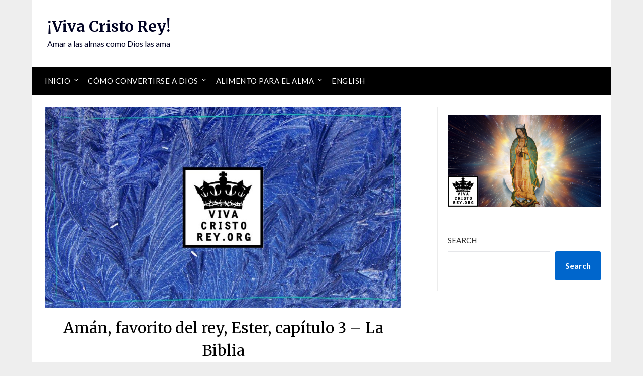

--- FILE ---
content_type: text/html; charset=UTF-8
request_url: https://vivacristorey.org/aman-favorito-del-rey-ester-capitulo-3-la-biblia/
body_size: 19383
content:
<!doctype html>
	<html dir="ltr" lang="es-MX" prefix="og: https://ogp.me/ns# og: http://ogp.me/ns#">
	<head>
		<meta charset="UTF-8">
		<meta name="viewport" content="width=device-width, initial-scale=1">
		<link rel="profile" href="http://gmpg.org/xfn/11">
		<title>Amán, favorito del rey, Ester, capítulo 3 – La Biblia - ¡Viva Cristo Rey!</title>
	<style>img:is([sizes="auto" i], [sizes^="auto," i]) { contain-intrinsic-size: 3000px 1500px }</style>
	
		<!-- All in One SEO 4.9.3 - aioseo.com -->
	<meta name="description" content="1Después de esto, el rey Asuero elevó al poder a Amán, hijo de Hamedata, agagita, ensalzándole y poniendo su silla sobre la de todos los príncipes que estaban con él. 2Todos los servidores del rey que estaban a la puerta del palacio doblaban ante Amán la rodilla y se prosternaban ante él, pues tal era" />
	<meta name="robots" content="max-image-preview:large" />
	<meta name="author" content="Pablo Claret"/>
	<link rel="canonical" href="https://vivacristorey.org/aman-favorito-del-rey-ester-capitulo-3-la-biblia/" />
	<meta name="generator" content="All in One SEO (AIOSEO) 4.9.3" />
		<meta property="og:locale" content="es_MX" />
		<meta property="og:site_name" content="¡Viva Cristo Rey!" />
		<meta property="og:type" content="article" />
		<meta property="og:title" content="Amán, favorito del rey, Ester, capítulo 3 – La Biblia - ¡Viva Cristo Rey!" />
		<meta property="og:description" content="1Después de esto, el rey Asuero elevó al poder a Amán, hijo de Hamedata, agagita, ensalzándole y poniendo su silla sobre la de todos los príncipes que estaban con él. 2Todos los servidores del rey que estaban a la puerta del palacio doblaban ante Amán la rodilla y se prosternaban ante él, pues tal era" />
		<meta property="og:url" content="https://vivacristorey.org/aman-favorito-del-rey-ester-capitulo-3-la-biblia/" />
		<meta property="og:image" content="https://vivacristorey.org/wp-content/uploads/2022/09/2-vcrm-general.jpg" />
		<meta property="og:image:secure_url" content="https://vivacristorey.org/wp-content/uploads/2022/09/2-vcrm-general.jpg" />
		<meta property="og:image:width" content="1280" />
		<meta property="og:image:height" content="720" />
		<meta property="article:section" content="Biblia" />
		<meta property="article:published_time" content="2022-10-05T06:53:00+00:00" />
		<meta property="article:modified_time" content="2022-09-28T06:54:34+00:00" />
		<meta name="twitter:card" content="summary" />
		<meta name="twitter:title" content="Amán, favorito del rey, Ester, capítulo 3 – La Biblia - ¡Viva Cristo Rey!" />
		<meta name="twitter:description" content="1Después de esto, el rey Asuero elevó al poder a Amán, hijo de Hamedata, agagita, ensalzándole y poniendo su silla sobre la de todos los príncipes que estaban con él. 2Todos los servidores del rey que estaban a la puerta del palacio doblaban ante Amán la rodilla y se prosternaban ante él, pues tal era" />
		<meta name="twitter:image" content="https://vivacristorey.org/wp-content/uploads/2022/09/2-vcrm-general.jpg" />
		<meta name="twitter:label1" content="Escrito por" />
		<meta name="twitter:data1" content="Pablo Claret" />
		<meta name="twitter:label2" content="Tiempo de lectura estimado" />
		<meta name="twitter:data2" content="3 minutos" />
		<script type="application/ld+json" class="aioseo-schema">
			{"@context":"https:\/\/schema.org","@graph":[{"@type":"Article","@id":"https:\/\/vivacristorey.org\/aman-favorito-del-rey-ester-capitulo-3-la-biblia\/#article","name":"Am\u00e1n, favorito del rey, Ester, cap\u00edtulo 3 \u2013 La Biblia - \u00a1Viva Cristo Rey!","headline":"Am\u00e1n, favorito del rey, Ester, cap\u00edtulo 3 &#8211; La Biblia","author":{"@id":"https:\/\/vivacristorey.org\/author\/progressio791\/#author"},"publisher":{"@id":"https:\/\/vivacristorey.org\/#organization"},"image":{"@type":"ImageObject","url":"https:\/\/vivacristorey.org\/wp-content\/uploads\/2022\/09\/2-vcrm-general.jpg","width":1280,"height":720},"datePublished":"2022-10-05T01:53:00-05:00","dateModified":"2022-09-28T01:54:34-05:00","inLanguage":"es-MX","mainEntityOfPage":{"@id":"https:\/\/vivacristorey.org\/aman-favorito-del-rey-ester-capitulo-3-la-biblia\/#webpage"},"isPartOf":{"@id":"https:\/\/vivacristorey.org\/aman-favorito-del-rey-ester-capitulo-3-la-biblia\/#webpage"},"articleSection":"Archivo, Biblia, Espa\u00f1ol, pll_6365c200941ee"},{"@type":"BreadcrumbList","@id":"https:\/\/vivacristorey.org\/aman-favorito-del-rey-ester-capitulo-3-la-biblia\/#breadcrumblist","itemListElement":[{"@type":"ListItem","@id":"https:\/\/vivacristorey.org#listItem","position":1,"name":"Home","item":"https:\/\/vivacristorey.org","nextItem":{"@type":"ListItem","@id":"https:\/\/vivacristorey.org\/category\/archivo\/#listItem","name":"Archivo"}},{"@type":"ListItem","@id":"https:\/\/vivacristorey.org\/category\/archivo\/#listItem","position":2,"name":"Archivo","item":"https:\/\/vivacristorey.org\/category\/archivo\/","nextItem":{"@type":"ListItem","@id":"https:\/\/vivacristorey.org\/aman-favorito-del-rey-ester-capitulo-3-la-biblia\/#listItem","name":"Am\u00e1n, favorito del rey, Ester, cap\u00edtulo 3 &#8211; La Biblia"},"previousItem":{"@type":"ListItem","@id":"https:\/\/vivacristorey.org#listItem","name":"Home"}},{"@type":"ListItem","@id":"https:\/\/vivacristorey.org\/aman-favorito-del-rey-ester-capitulo-3-la-biblia\/#listItem","position":3,"name":"Am\u00e1n, favorito del rey, Ester, cap\u00edtulo 3 &#8211; La Biblia","previousItem":{"@type":"ListItem","@id":"https:\/\/vivacristorey.org\/category\/archivo\/#listItem","name":"Archivo"}}]},{"@type":"Organization","@id":"https:\/\/vivacristorey.org\/#organization","name":"\u00a1Viva Cristo Rey!","description":"Amar a las almas como Dios las ama","url":"https:\/\/vivacristorey.org\/"},{"@type":"Person","@id":"https:\/\/vivacristorey.org\/author\/progressio791\/#author","url":"https:\/\/vivacristorey.org\/author\/progressio791\/","name":"Pablo Claret","image":{"@type":"ImageObject","@id":"https:\/\/vivacristorey.org\/aman-favorito-del-rey-ester-capitulo-3-la-biblia\/#authorImage","url":"https:\/\/secure.gravatar.com\/avatar\/9e65c1017069f56408f2dc2542f74e7f503c8b307cd3d250217d40b6e59751bc?s=96&d=mm&r=g","width":96,"height":96,"caption":"Pablo Claret"}},{"@type":"WebPage","@id":"https:\/\/vivacristorey.org\/aman-favorito-del-rey-ester-capitulo-3-la-biblia\/#webpage","url":"https:\/\/vivacristorey.org\/aman-favorito-del-rey-ester-capitulo-3-la-biblia\/","name":"Am\u00e1n, favorito del rey, Ester, cap\u00edtulo 3 \u2013 La Biblia - \u00a1Viva Cristo Rey!","description":"1Despu\u00e9s de esto, el rey Asuero elev\u00f3 al poder a Am\u00e1n, hijo de Hamedata, agagita, ensalz\u00e1ndole y poniendo su silla sobre la de todos los pr\u00edncipes que estaban con \u00e9l. 2Todos los servidores del rey que estaban a la puerta del palacio doblaban ante Am\u00e1n la rodilla y se prosternaban ante \u00e9l, pues tal era","inLanguage":"es-MX","isPartOf":{"@id":"https:\/\/vivacristorey.org\/#website"},"breadcrumb":{"@id":"https:\/\/vivacristorey.org\/aman-favorito-del-rey-ester-capitulo-3-la-biblia\/#breadcrumblist"},"author":{"@id":"https:\/\/vivacristorey.org\/author\/progressio791\/#author"},"creator":{"@id":"https:\/\/vivacristorey.org\/author\/progressio791\/#author"},"image":{"@type":"ImageObject","url":"https:\/\/vivacristorey.org\/wp-content\/uploads\/2022\/09\/2-vcrm-general.jpg","@id":"https:\/\/vivacristorey.org\/aman-favorito-del-rey-ester-capitulo-3-la-biblia\/#mainImage","width":1280,"height":720},"primaryImageOfPage":{"@id":"https:\/\/vivacristorey.org\/aman-favorito-del-rey-ester-capitulo-3-la-biblia\/#mainImage"},"datePublished":"2022-10-05T01:53:00-05:00","dateModified":"2022-09-28T01:54:34-05:00"},{"@type":"WebSite","@id":"https:\/\/vivacristorey.org\/#website","url":"https:\/\/vivacristorey.org\/","name":"\u00a1Viva Cristo Rey!","description":"Amar a las almas como Dios las ama","inLanguage":"es-MX","publisher":{"@id":"https:\/\/vivacristorey.org\/#organization"}}]}
		</script>
		<!-- All in One SEO -->

<link rel="alternate" href="https://vivacristorey.org/aman-favorito-del-rey-ester-capitulo-3-la-biblia/" hreflang="es" />
<link rel="alternate" href="https://vivacristorey.org/en/aman-favoured-by-the-king-esther-chapter-3/" hreflang="en" />
<meta property="og:locale" content="es_MX" />
<meta property="og:type" content="article" />
<meta property="og:title" content="Amán, favorito del rey, Ester, capítulo 3 &#8211; La Biblia" />
<meta property="og:description" content="1Después de esto, el rey Asuero elevó al poder a Amán, hijo de Hamedata, agagita, ensalzándole y poniendo su silla sobre la de todos los príncipes que estaban con él. 2Todos los" />
<meta property="og:url" content="https://vivacristorey.org/aman-favorito-del-rey-ester-capitulo-3-la-biblia/" />
<meta property="og:site_name" content="¡Viva Cristo Rey!" />
<meta property="article:section" content="Archivo" />
<meta property="article:published_time" content="2022-10-05T01:53:00-05:00" />
<meta property="article:modified_time" content="2022-09-28T01:54:34-05:00" />
<meta property="og:updated_time" content="2022-09-28T01:54:34-05:00" />
<meta property="og:image" content="https://vivacristorey.org/wp-content/uploads/2022/09/2-vcrm-general.jpg" />
<meta property="og:image:secure_url" content="https://vivacristorey.org/wp-content/uploads/2022/09/2-vcrm-general.jpg" />
<meta property="og:image:width" content="1280" />
<meta property="og:image:height" content="720" />
<link rel='dns-prefetch' href='//fonts.googleapis.com' />
<link rel="alternate" type="application/rss+xml" title="¡Viva Cristo Rey! &raquo; Feed" href="https://vivacristorey.org/feed/" />
<link rel="alternate" type="application/rss+xml" title="¡Viva Cristo Rey! &raquo; RSS de los comentarios" href="https://vivacristorey.org/comments/feed/" />
		<!-- This site uses the Google Analytics by MonsterInsights plugin v9.11.1 - Using Analytics tracking - https://www.monsterinsights.com/ -->
							<script src="//www.googletagmanager.com/gtag/js?id=G-D56ZZM1YD9"  data-cfasync="false" data-wpfc-render="false" type="text/javascript" async></script>
			<script data-cfasync="false" data-wpfc-render="false" type="text/javascript">
				var mi_version = '9.11.1';
				var mi_track_user = true;
				var mi_no_track_reason = '';
								var MonsterInsightsDefaultLocations = {"page_location":"https:\/\/vivacristorey.org\/aman-favorito-del-rey-ester-capitulo-3-la-biblia\/"};
								if ( typeof MonsterInsightsPrivacyGuardFilter === 'function' ) {
					var MonsterInsightsLocations = (typeof MonsterInsightsExcludeQuery === 'object') ? MonsterInsightsPrivacyGuardFilter( MonsterInsightsExcludeQuery ) : MonsterInsightsPrivacyGuardFilter( MonsterInsightsDefaultLocations );
				} else {
					var MonsterInsightsLocations = (typeof MonsterInsightsExcludeQuery === 'object') ? MonsterInsightsExcludeQuery : MonsterInsightsDefaultLocations;
				}

								var disableStrs = [
										'ga-disable-G-D56ZZM1YD9',
									];

				/* Function to detect opted out users */
				function __gtagTrackerIsOptedOut() {
					for (var index = 0; index < disableStrs.length; index++) {
						if (document.cookie.indexOf(disableStrs[index] + '=true') > -1) {
							return true;
						}
					}

					return false;
				}

				/* Disable tracking if the opt-out cookie exists. */
				if (__gtagTrackerIsOptedOut()) {
					for (var index = 0; index < disableStrs.length; index++) {
						window[disableStrs[index]] = true;
					}
				}

				/* Opt-out function */
				function __gtagTrackerOptout() {
					for (var index = 0; index < disableStrs.length; index++) {
						document.cookie = disableStrs[index] + '=true; expires=Thu, 31 Dec 2099 23:59:59 UTC; path=/';
						window[disableStrs[index]] = true;
					}
				}

				if ('undefined' === typeof gaOptout) {
					function gaOptout() {
						__gtagTrackerOptout();
					}
				}
								window.dataLayer = window.dataLayer || [];

				window.MonsterInsightsDualTracker = {
					helpers: {},
					trackers: {},
				};
				if (mi_track_user) {
					function __gtagDataLayer() {
						dataLayer.push(arguments);
					}

					function __gtagTracker(type, name, parameters) {
						if (!parameters) {
							parameters = {};
						}

						if (parameters.send_to) {
							__gtagDataLayer.apply(null, arguments);
							return;
						}

						if (type === 'event') {
														parameters.send_to = monsterinsights_frontend.v4_id;
							var hookName = name;
							if (typeof parameters['event_category'] !== 'undefined') {
								hookName = parameters['event_category'] + ':' + name;
							}

							if (typeof MonsterInsightsDualTracker.trackers[hookName] !== 'undefined') {
								MonsterInsightsDualTracker.trackers[hookName](parameters);
							} else {
								__gtagDataLayer('event', name, parameters);
							}
							
						} else {
							__gtagDataLayer.apply(null, arguments);
						}
					}

					__gtagTracker('js', new Date());
					__gtagTracker('set', {
						'developer_id.dZGIzZG': true,
											});
					if ( MonsterInsightsLocations.page_location ) {
						__gtagTracker('set', MonsterInsightsLocations);
					}
										__gtagTracker('config', 'G-D56ZZM1YD9', {"forceSSL":"true","link_attribution":"true"} );
										window.gtag = __gtagTracker;										(function () {
						/* https://developers.google.com/analytics/devguides/collection/analyticsjs/ */
						/* ga and __gaTracker compatibility shim. */
						var noopfn = function () {
							return null;
						};
						var newtracker = function () {
							return new Tracker();
						};
						var Tracker = function () {
							return null;
						};
						var p = Tracker.prototype;
						p.get = noopfn;
						p.set = noopfn;
						p.send = function () {
							var args = Array.prototype.slice.call(arguments);
							args.unshift('send');
							__gaTracker.apply(null, args);
						};
						var __gaTracker = function () {
							var len = arguments.length;
							if (len === 0) {
								return;
							}
							var f = arguments[len - 1];
							if (typeof f !== 'object' || f === null || typeof f.hitCallback !== 'function') {
								if ('send' === arguments[0]) {
									var hitConverted, hitObject = false, action;
									if ('event' === arguments[1]) {
										if ('undefined' !== typeof arguments[3]) {
											hitObject = {
												'eventAction': arguments[3],
												'eventCategory': arguments[2],
												'eventLabel': arguments[4],
												'value': arguments[5] ? arguments[5] : 1,
											}
										}
									}
									if ('pageview' === arguments[1]) {
										if ('undefined' !== typeof arguments[2]) {
											hitObject = {
												'eventAction': 'page_view',
												'page_path': arguments[2],
											}
										}
									}
									if (typeof arguments[2] === 'object') {
										hitObject = arguments[2];
									}
									if (typeof arguments[5] === 'object') {
										Object.assign(hitObject, arguments[5]);
									}
									if ('undefined' !== typeof arguments[1].hitType) {
										hitObject = arguments[1];
										if ('pageview' === hitObject.hitType) {
											hitObject.eventAction = 'page_view';
										}
									}
									if (hitObject) {
										action = 'timing' === arguments[1].hitType ? 'timing_complete' : hitObject.eventAction;
										hitConverted = mapArgs(hitObject);
										__gtagTracker('event', action, hitConverted);
									}
								}
								return;
							}

							function mapArgs(args) {
								var arg, hit = {};
								var gaMap = {
									'eventCategory': 'event_category',
									'eventAction': 'event_action',
									'eventLabel': 'event_label',
									'eventValue': 'event_value',
									'nonInteraction': 'non_interaction',
									'timingCategory': 'event_category',
									'timingVar': 'name',
									'timingValue': 'value',
									'timingLabel': 'event_label',
									'page': 'page_path',
									'location': 'page_location',
									'title': 'page_title',
									'referrer' : 'page_referrer',
								};
								for (arg in args) {
																		if (!(!args.hasOwnProperty(arg) || !gaMap.hasOwnProperty(arg))) {
										hit[gaMap[arg]] = args[arg];
									} else {
										hit[arg] = args[arg];
									}
								}
								return hit;
							}

							try {
								f.hitCallback();
							} catch (ex) {
							}
						};
						__gaTracker.create = newtracker;
						__gaTracker.getByName = newtracker;
						__gaTracker.getAll = function () {
							return [];
						};
						__gaTracker.remove = noopfn;
						__gaTracker.loaded = true;
						window['__gaTracker'] = __gaTracker;
					})();
									} else {
										console.log("");
					(function () {
						function __gtagTracker() {
							return null;
						}

						window['__gtagTracker'] = __gtagTracker;
						window['gtag'] = __gtagTracker;
					})();
									}
			</script>
							<!-- / Google Analytics by MonsterInsights -->
		<script type="text/javascript">
/* <![CDATA[ */
window._wpemojiSettings = {"baseUrl":"https:\/\/s.w.org\/images\/core\/emoji\/16.0.1\/72x72\/","ext":".png","svgUrl":"https:\/\/s.w.org\/images\/core\/emoji\/16.0.1\/svg\/","svgExt":".svg","source":{"concatemoji":"https:\/\/vivacristorey.org\/wp-includes\/js\/wp-emoji-release.min.js?ver=6.8.3"}};
/*! This file is auto-generated */
!function(s,n){var o,i,e;function c(e){try{var t={supportTests:e,timestamp:(new Date).valueOf()};sessionStorage.setItem(o,JSON.stringify(t))}catch(e){}}function p(e,t,n){e.clearRect(0,0,e.canvas.width,e.canvas.height),e.fillText(t,0,0);var t=new Uint32Array(e.getImageData(0,0,e.canvas.width,e.canvas.height).data),a=(e.clearRect(0,0,e.canvas.width,e.canvas.height),e.fillText(n,0,0),new Uint32Array(e.getImageData(0,0,e.canvas.width,e.canvas.height).data));return t.every(function(e,t){return e===a[t]})}function u(e,t){e.clearRect(0,0,e.canvas.width,e.canvas.height),e.fillText(t,0,0);for(var n=e.getImageData(16,16,1,1),a=0;a<n.data.length;a++)if(0!==n.data[a])return!1;return!0}function f(e,t,n,a){switch(t){case"flag":return n(e,"\ud83c\udff3\ufe0f\u200d\u26a7\ufe0f","\ud83c\udff3\ufe0f\u200b\u26a7\ufe0f")?!1:!n(e,"\ud83c\udde8\ud83c\uddf6","\ud83c\udde8\u200b\ud83c\uddf6")&&!n(e,"\ud83c\udff4\udb40\udc67\udb40\udc62\udb40\udc65\udb40\udc6e\udb40\udc67\udb40\udc7f","\ud83c\udff4\u200b\udb40\udc67\u200b\udb40\udc62\u200b\udb40\udc65\u200b\udb40\udc6e\u200b\udb40\udc67\u200b\udb40\udc7f");case"emoji":return!a(e,"\ud83e\udedf")}return!1}function g(e,t,n,a){var r="undefined"!=typeof WorkerGlobalScope&&self instanceof WorkerGlobalScope?new OffscreenCanvas(300,150):s.createElement("canvas"),o=r.getContext("2d",{willReadFrequently:!0}),i=(o.textBaseline="top",o.font="600 32px Arial",{});return e.forEach(function(e){i[e]=t(o,e,n,a)}),i}function t(e){var t=s.createElement("script");t.src=e,t.defer=!0,s.head.appendChild(t)}"undefined"!=typeof Promise&&(o="wpEmojiSettingsSupports",i=["flag","emoji"],n.supports={everything:!0,everythingExceptFlag:!0},e=new Promise(function(e){s.addEventListener("DOMContentLoaded",e,{once:!0})}),new Promise(function(t){var n=function(){try{var e=JSON.parse(sessionStorage.getItem(o));if("object"==typeof e&&"number"==typeof e.timestamp&&(new Date).valueOf()<e.timestamp+604800&&"object"==typeof e.supportTests)return e.supportTests}catch(e){}return null}();if(!n){if("undefined"!=typeof Worker&&"undefined"!=typeof OffscreenCanvas&&"undefined"!=typeof URL&&URL.createObjectURL&&"undefined"!=typeof Blob)try{var e="postMessage("+g.toString()+"("+[JSON.stringify(i),f.toString(),p.toString(),u.toString()].join(",")+"));",a=new Blob([e],{type:"text/javascript"}),r=new Worker(URL.createObjectURL(a),{name:"wpTestEmojiSupports"});return void(r.onmessage=function(e){c(n=e.data),r.terminate(),t(n)})}catch(e){}c(n=g(i,f,p,u))}t(n)}).then(function(e){for(var t in e)n.supports[t]=e[t],n.supports.everything=n.supports.everything&&n.supports[t],"flag"!==t&&(n.supports.everythingExceptFlag=n.supports.everythingExceptFlag&&n.supports[t]);n.supports.everythingExceptFlag=n.supports.everythingExceptFlag&&!n.supports.flag,n.DOMReady=!1,n.readyCallback=function(){n.DOMReady=!0}}).then(function(){return e}).then(function(){var e;n.supports.everything||(n.readyCallback(),(e=n.source||{}).concatemoji?t(e.concatemoji):e.wpemoji&&e.twemoji&&(t(e.twemoji),t(e.wpemoji)))}))}((window,document),window._wpemojiSettings);
/* ]]> */
</script>
<style id='superb-addons-variable-fallbacks-inline-css' type='text/css'>
:root{--wp--preset--color--primary:#1f7cec;--wp--preset--color--primary-hover:#3993ff;--wp--preset--color--base:#fff;--wp--preset--color--featured:#0a284b;--wp--preset--color--contrast-light:#fff;--wp--preset--color--contrast-dark:#000;--wp--preset--color--mono-1:#0d3c74;--wp--preset--color--mono-2:#64748b;--wp--preset--color--mono-3:#e2e8f0;--wp--preset--color--mono-4:#f8fafc;--wp--preset--spacing--superbspacing-xxsmall:clamp(5px,1vw,10px);--wp--preset--spacing--superbspacing-xsmall:clamp(10px,2vw,20px);--wp--preset--spacing--superbspacing-small:clamp(20px,4vw,40px);--wp--preset--spacing--superbspacing-medium:clamp(30px,6vw,60px);--wp--preset--spacing--superbspacing-large:clamp(40px,8vw,80px);--wp--preset--spacing--superbspacing-xlarge:clamp(50px,10vw,100px);--wp--preset--spacing--superbspacing-xxlarge:clamp(60px,12vw,120px);--wp--preset--font-size--superbfont-tiny:clamp(10px,0.625rem + ((1vw - 3.2px) * 0.227),12px);--wp--preset--font-size--superbfont-xxsmall:clamp(12px,0.75rem + ((1vw - 3.2px) * 0.227),14px);--wp--preset--font-size--superbfont-xsmall:clamp(16px,1rem + ((1vw - 3.2px) * 1),16px);--wp--preset--font-size--superbfont-small:clamp(16px,1rem + ((1vw - 3.2px) * 0.227),18px);--wp--preset--font-size--superbfont-medium:clamp(18px,1.125rem + ((1vw - 3.2px) * 0.227),20px);--wp--preset--font-size--superbfont-large:clamp(24px,1.5rem + ((1vw - 3.2px) * 0.909),32px);--wp--preset--font-size--superbfont-xlarge:clamp(32px,2rem + ((1vw - 3.2px) * 1.818),48px);--wp--preset--font-size--superbfont-xxlarge:clamp(40px,2.5rem + ((1vw - 3.2px) * 2.727),64px)}.has-primary-color{color:var(--wp--preset--color--primary)!important}.has-primary-hover-color{color:var(--wp--preset--color--primary-hover)!important}.has-base-color{color:var(--wp--preset--color--base)!important}.has-featured-color{color:var(--wp--preset--color--featured)!important}.has-contrast-light-color{color:var(--wp--preset--color--contrast-light)!important}.has-contrast-dark-color{color:var(--wp--preset--color--contrast-dark)!important}.has-mono-1-color{color:var(--wp--preset--color--mono-1)!important}.has-mono-2-color{color:var(--wp--preset--color--mono-2)!important}.has-mono-3-color{color:var(--wp--preset--color--mono-3)!important}.has-mono-4-color{color:var(--wp--preset--color--mono-4)!important}.has-primary-background-color{background-color:var(--wp--preset--color--primary)!important}.has-primary-hover-background-color{background-color:var(--wp--preset--color--primary-hover)!important}.has-base-background-color{background-color:var(--wp--preset--color--base)!important}.has-featured-background-color{background-color:var(--wp--preset--color--featured)!important}.has-contrast-light-background-color{background-color:var(--wp--preset--color--contrast-light)!important}.has-contrast-dark-background-color{background-color:var(--wp--preset--color--contrast-dark)!important}.has-mono-1-background-color{background-color:var(--wp--preset--color--mono-1)!important}.has-mono-2-background-color{background-color:var(--wp--preset--color--mono-2)!important}.has-mono-3-background-color{background-color:var(--wp--preset--color--mono-3)!important}.has-mono-4-background-color{background-color:var(--wp--preset--color--mono-4)!important}.has-superbfont-tiny-font-size{font-size:var(--wp--preset--font-size--superbfont-tiny)!important}.has-superbfont-xxsmall-font-size{font-size:var(--wp--preset--font-size--superbfont-xxsmall)!important}.has-superbfont-xsmall-font-size{font-size:var(--wp--preset--font-size--superbfont-xsmall)!important}.has-superbfont-small-font-size{font-size:var(--wp--preset--font-size--superbfont-small)!important}.has-superbfont-medium-font-size{font-size:var(--wp--preset--font-size--superbfont-medium)!important}.has-superbfont-large-font-size{font-size:var(--wp--preset--font-size--superbfont-large)!important}.has-superbfont-xlarge-font-size{font-size:var(--wp--preset--font-size--superbfont-xlarge)!important}.has-superbfont-xxlarge-font-size{font-size:var(--wp--preset--font-size--superbfont-xxlarge)!important}
</style>

<style id='wp-emoji-styles-inline-css' type='text/css'>

	img.wp-smiley, img.emoji {
		display: inline !important;
		border: none !important;
		box-shadow: none !important;
		height: 1em !important;
		width: 1em !important;
		margin: 0 0.07em !important;
		vertical-align: -0.1em !important;
		background: none !important;
		padding: 0 !important;
	}
</style>
<link rel='stylesheet' id='wp-block-library-css' href='https://vivacristorey.org/wp-includes/css/dist/block-library/style.min.css?ver=6.8.3' type='text/css' media='all' />
<style id='wp-block-library-inline-css' type='text/css'>
.wp-block-group.is-style-superbaddons-card{background-color:var(--wp--preset--color--contrast-light);border-color:var(--wp--preset--color--mono-3);border-radius:10px;border-style:solid;border-width:1px;box-shadow:0 1px 2px 0 rgba(0,0,0,.05);color:var(--wp--preset--color--contrast-dark);padding:var(--wp--preset--spacing--superbspacing-small)}
</style>
<style id='classic-theme-styles-inline-css' type='text/css'>
/*! This file is auto-generated */
.wp-block-button__link{color:#fff;background-color:#32373c;border-radius:9999px;box-shadow:none;text-decoration:none;padding:calc(.667em + 2px) calc(1.333em + 2px);font-size:1.125em}.wp-block-file__button{background:#32373c;color:#fff;text-decoration:none}
</style>
<style id='superb-addons-animated-heading-style-inline-css' type='text/css'>
.superbaddons-animated-heading-block{overflow:hidden}.superbaddons-animated-heading-block .superb-animated-heading-letter{display:inline-block}

</style>
<style id='superb-addons-author-box-style-inline-css' type='text/css'>
.superbaddons-authorbox{align-items:stretch;border-radius:10px;display:flex;flex-direction:row;gap:20px;padding:40px 20px}.superbaddons-authorbox-alignment-left{justify-content:flex-start}.superbaddons-authorbox-alignment-center{align-items:center;flex-direction:column;gap:0;justify-content:center;text-align:center}.superbaddons-authorbox-alignment-right{flex-direction:row-reverse;text-align:right}.superbaddons-authorbox-left{align-items:center;display:flex;flex:1;max-width:96px}.superbaddons-authorbox-right{flex:1}.superbaddons-authorbox-avatar{border-radius:50%}.superbaddons-authorbox-authorname{color:#444;font-size:32px;font-style:normal;font-weight:800;line-height:40px}.superbaddons-authorbox-authorbio{color:#7c7c7c;font-size:14px;font-style:normal;font-weight:600;line-height:19px}.superbaddons-authorbox-authorbio,.superbaddons-authorbox-authorname{margin:0}.superbaddons-authorbox-social-wrapper{align-items:flex-start;display:flex;flex-direction:row;gap:10px}.superbaddons-authorbox-social-wrapper a{margin-top:15px}

</style>
<style id='superb-addons-ratings-style-inline-css' type='text/css'>
.superbaddongs-ratings-overall-wrapper{display:flex;flex-direction:column}.superbaddons-ratings-overall-label{font-style:normal;font-weight:700}.superbaddons-ratings-overall-rating-wrapper{align-items:center;display:flex;flex-direction:row;gap:12px}.superbaddons-ratings-overall-rating{align-items:center;display:flex;font-style:normal;font-weight:800;gap:5px;line-height:40px}.superbaddons-ratings-stars-icons{display:flex;flex-wrap:wrap;gap:8px;position:relative}.superbaddons-ratings-single-star{align-items:center;display:flex;position:relative}.superbaddons-ratings-single-percentage-star{left:0;overflow:hidden;position:absolute;top:0}.superbaddons-ratings-ratingbar-label{font-weight:700;margin:30px 0 16px}.superbaddons-ratings-ratingbar-bar{border-radius:100px;overflow:hidden;width:100%}.superbaddons-ratings-ratingbar-bar,.superbaddons-ratings-ratingbar-bar-fill{height:10px}.superbaddons-ratings-alignment-center{text-align:center}.superbaddons-ratings-alignment-center .superbaddons-ratings-overall-rating-wrapper{justify-content:center}.superbaddons-ratings-alignment-right{text-align:right}.superbaddons-ratings-alignment-right .superbaddons-ratings-overall-rating-wrapper{flex-direction:row-reverse}

</style>
<style id='superb-addons-table-of-contents-style-inline-css' type='text/css'>
.superbaddons-tableofcontents{display:flex;flex-direction:column}.superbaddons-tableofcontents-alignment-center{align-items:center;text-align:center}.superbaddons-tableofcontents-alignment-right{direction:rtl}.superbaddons-tableofcontents-boxed{border-radius:10px;padding:40px 20px}.superbaddons-tableofcontents-title{font-style:normal;font-weight:800}.superbaddons-tableofcontents-text{font-style:normal;font-weight:600}.superbaddons-tableofcontents-table ol{list-style-position:inside;margin:0;padding:0}.superbaddons-tableofcontents-table ol ol{padding-left:20px}.superbaddons-tableofcontents-alignment-center .superbaddons-tableofcontents-table ol ol{padding-left:0}.superbaddons-tableofcontents-alignment-right .superbaddons-tableofcontents-table ol ol{padding-left:0;padding-right:20px}

</style>
<style id='superb-addons-recent-posts-style-inline-css' type='text/css'>
.superbaddons-recentposts-alignment-center .superbaddons-recentposts-item-inner{flex-direction:column;justify-content:center;text-align:center}.superbaddons-recentposts-alignment-right{direction:rtl}.superbaddons-recentposts-list{list-style:none;margin:0;padding:0}.superbaddons-recentposts-list a{text-decoration:none}.superbaddons-recentposts-list a:active,.superbaddons-recentposts-list a:focus,.superbaddons-recentposts-list a:hover{color:inherit}.superbaddons-recentposts-item{margin-bottom:10px}.superbaddons-recentposts-item:last-of-type{margin-bottom:0}.superbaddons-recentposts-item-inner{align-items:center;display:flex;gap:10px}.superbaddons-recentposts-item-left,.superbaddons-recentposts-item-right{display:flex;flex-direction:column}

</style>
<style id='superb-addons-cover-image-style-inline-css' type='text/css'>
.superbaddons-coverimage-block{overflow:hidden}

</style>
<style id='superb-addons-google-maps-style-inline-css' type='text/css'>
.superbaddons-google-maps-block{overflow:hidden}

</style>
<style id='superb-addons-reveal-button-style-inline-css' type='text/css'>
.superb-addons-reveal-button{box-sizing:border-box;font-size:18px;padding-right:30px;position:relative}.superb-addons-reveal-button-element{background-color:var(--wp--preset--color--primary,#fff);border:1px solid var(--wp--preset--color--primary,#000);border-radius:5px;box-sizing:border-box;color:var(--wp--preset--color--contrast-light,#000);display:inline-block;line-height:1;margin:0;padding:15px 25px;position:relative;text-align:center;text-decoration:none;width:auto;z-index:1}.superb-addons-reveal-button.superb-addons-reveal-button-width-25{width:calc(25% - var(--wp--style--block-gap, .5em)*.75)}.superb-addons-reveal-button.superb-addons-reveal-button-width-50{width:calc(50% - var(--wp--style--block-gap, .5em)*.5)}.superb-addons-reveal-button.superb-addons-reveal-button-width-75{width:calc(75% - var(--wp--style--block-gap, .5em)*.25)}.superb-addons-reveal-button.superb-addons-reveal-button-width-100{flex-basis:100%;width:100%}.superb-has-custom-width .superb-addons-reveal-button-element{width:100%}.superb-addons-reveal-button-has-reveal .superb-addons-reveal-button-element.superb-addons-reveal-button-cta{border-bottom-right-radius:0!important;border-top-right-radius:0!important}.superb-addons-reveal-button-element.superb-addons-reveal-button-revealed{border-color:var(--wp--preset--color--primary,#000);border-style:dashed;display:inline-flex;gap:10px;margin-right:0;-webkit-user-select:all;-moz-user-select:all;user-select:all}.superb-addons-reveal-button-element.superb-addons-reveal-button-revealed,.superb-addons-reveal-button-teaser{align-items:center;background-color:var(--wp--preset--color--contrast-light,#fff);color:var(--wp--preset--color--primary,#000)}.superb-addons-reveal-button-teaser{border:1px dashed #000;border:1px dashed var(--wp--preset--color--primary,#000);border-radius:0 8px 8px 0;box-sizing:border-box;display:none;height:100%;justify-content:flex-end;padding:0 10px;position:absolute;right:0;top:0;-webkit-user-select:none;-moz-user-select:none;user-select:none;width:50%;z-index:0}.superb-addons-reveal-button-has-reveal .superb-addons-reveal-button-teaser{display:flex}.superb-addons-reveal-button .superb-has-teaser-text-color{color:var(--superb-addons-reveal-button-teaser-text)}.superb-addons-reveal-button .superb-has-teaser-background-color{background-color:var(--superb-addons-reveal-button-teaser-background)}.superb-addons-reveal-button:active,.superb-addons-reveal-button:focus,.superb-addons-reveal-button:hover{text-decoration:none}.superb-addons-reveal-button-element button{align-items:center;background:none;border:none;color:inherit;cursor:pointer;display:inline-flex;font-family:inherit;font-size:18px;font-weight:inherit;margin:0;padding:0;text-align:center;text-decoration:none;-webkit-user-select:none;-moz-user-select:none;user-select:none}

</style>
<style id='superb-addons-accordion-block-style-inline-css' type='text/css'>
.wp-block-superb-addons-accordion-block{background-color:#fff;border:1px solid #ddd;border-radius:4px;margin-bottom:1em;overflow:hidden}.wp-block-superb-addons-accordion-block.superb-accordion-is-open .superb-accordion-header{background-color:rgba(0,0,0,.05);border-bottom:1px solid rgba(0,0,0,.1)}.wp-block-superb-addons-accordion-block.superb-accordion-is-open .superb-accordion-header .superb-accordion-icon:before{transform:translate(-50%,-50%) rotate(45deg)}.wp-block-superb-addons-accordion-block.superb-accordion-is-open .superb-accordion-header .superb-accordion-icon:after{transform:translate(-50%,-50%) rotate(135deg)}.wp-block-superb-addons-accordion-block.superb-accordion-is-open .superb-accordion-content{display:block!important;height:auto}.wp-block-superb-addons-accordion-block .superb-accordion-header{align-items:center;background-color:rgba(0,0,0,.03);border-bottom:0 solid transparent;cursor:pointer;display:flex;justify-content:space-between;padding:15px;padding:var(--wp--preset--spacing--superbspacing-xsmall,15px);position:relative;transition:background-color .2s ease,border-bottom .2s ease}.wp-block-superb-addons-accordion-block .superb-accordion-header:hover{background-color:rgba(0,0,0,.05)}.wp-block-superb-addons-accordion-block .superb-accordion-title{flex-grow:1;font-size:1.1em;font-weight:500;margin:0}.wp-block-superb-addons-accordion-block .superb-accordion-icon{flex-shrink:0;height:24px;margin-left:10px;position:relative;width:24px}.wp-block-superb-addons-accordion-block .superb-accordion-icon:after,.wp-block-superb-addons-accordion-block .superb-accordion-icon:before{background-color:currentColor;content:"";height:2px;left:50%;position:absolute;top:50%;transition:transform .3s ease;width:12px}.wp-block-superb-addons-accordion-block .superb-accordion-icon:before{transform:translate(-50%,-50%)}.wp-block-superb-addons-accordion-block .superb-accordion-icon:after{transform:translate(-50%,-50%) rotate(90deg)}.wp-block-superb-addons-accordion-block .superb-accordion-content{height:0;overflow:hidden;padding:0;transition:height .3s ease-in-out}.wp-block-superb-addons-accordion-block .superb-accordion-content .superb-accordion-content-wrapper{padding:15px;padding:var(--wp--preset--spacing--superbspacing-xsmall,15px)}

</style>
<link rel='stylesheet' id='aioseo/css/src/vue/standalone/blocks/table-of-contents/global.scss-css' href='https://vivacristorey.org/wp-content/plugins/all-in-one-seo-pack/dist/Lite/assets/css/table-of-contents/global.e90f6d47.css?ver=4.9.3' type='text/css' media='all' />
<style id='global-styles-inline-css' type='text/css'>
:root{--wp--preset--aspect-ratio--square: 1;--wp--preset--aspect-ratio--4-3: 4/3;--wp--preset--aspect-ratio--3-4: 3/4;--wp--preset--aspect-ratio--3-2: 3/2;--wp--preset--aspect-ratio--2-3: 2/3;--wp--preset--aspect-ratio--16-9: 16/9;--wp--preset--aspect-ratio--9-16: 9/16;--wp--preset--color--black: #000000;--wp--preset--color--cyan-bluish-gray: #abb8c3;--wp--preset--color--white: #ffffff;--wp--preset--color--pale-pink: #f78da7;--wp--preset--color--vivid-red: #cf2e2e;--wp--preset--color--luminous-vivid-orange: #ff6900;--wp--preset--color--luminous-vivid-amber: #fcb900;--wp--preset--color--light-green-cyan: #7bdcb5;--wp--preset--color--vivid-green-cyan: #00d084;--wp--preset--color--pale-cyan-blue: #8ed1fc;--wp--preset--color--vivid-cyan-blue: #0693e3;--wp--preset--color--vivid-purple: #9b51e0;--wp--preset--gradient--vivid-cyan-blue-to-vivid-purple: linear-gradient(135deg,rgba(6,147,227,1) 0%,rgb(155,81,224) 100%);--wp--preset--gradient--light-green-cyan-to-vivid-green-cyan: linear-gradient(135deg,rgb(122,220,180) 0%,rgb(0,208,130) 100%);--wp--preset--gradient--luminous-vivid-amber-to-luminous-vivid-orange: linear-gradient(135deg,rgba(252,185,0,1) 0%,rgba(255,105,0,1) 100%);--wp--preset--gradient--luminous-vivid-orange-to-vivid-red: linear-gradient(135deg,rgba(255,105,0,1) 0%,rgb(207,46,46) 100%);--wp--preset--gradient--very-light-gray-to-cyan-bluish-gray: linear-gradient(135deg,rgb(238,238,238) 0%,rgb(169,184,195) 100%);--wp--preset--gradient--cool-to-warm-spectrum: linear-gradient(135deg,rgb(74,234,220) 0%,rgb(151,120,209) 20%,rgb(207,42,186) 40%,rgb(238,44,130) 60%,rgb(251,105,98) 80%,rgb(254,248,76) 100%);--wp--preset--gradient--blush-light-purple: linear-gradient(135deg,rgb(255,206,236) 0%,rgb(152,150,240) 100%);--wp--preset--gradient--blush-bordeaux: linear-gradient(135deg,rgb(254,205,165) 0%,rgb(254,45,45) 50%,rgb(107,0,62) 100%);--wp--preset--gradient--luminous-dusk: linear-gradient(135deg,rgb(255,203,112) 0%,rgb(199,81,192) 50%,rgb(65,88,208) 100%);--wp--preset--gradient--pale-ocean: linear-gradient(135deg,rgb(255,245,203) 0%,rgb(182,227,212) 50%,rgb(51,167,181) 100%);--wp--preset--gradient--electric-grass: linear-gradient(135deg,rgb(202,248,128) 0%,rgb(113,206,126) 100%);--wp--preset--gradient--midnight: linear-gradient(135deg,rgb(2,3,129) 0%,rgb(40,116,252) 100%);--wp--preset--font-size--small: 13px;--wp--preset--font-size--medium: 20px;--wp--preset--font-size--large: 36px;--wp--preset--font-size--x-large: 42px;--wp--preset--spacing--20: 0.44rem;--wp--preset--spacing--30: 0.67rem;--wp--preset--spacing--40: 1rem;--wp--preset--spacing--50: 1.5rem;--wp--preset--spacing--60: 2.25rem;--wp--preset--spacing--70: 3.38rem;--wp--preset--spacing--80: 5.06rem;--wp--preset--shadow--natural: 6px 6px 9px rgba(0, 0, 0, 0.2);--wp--preset--shadow--deep: 12px 12px 50px rgba(0, 0, 0, 0.4);--wp--preset--shadow--sharp: 6px 6px 0px rgba(0, 0, 0, 0.2);--wp--preset--shadow--outlined: 6px 6px 0px -3px rgba(255, 255, 255, 1), 6px 6px rgba(0, 0, 0, 1);--wp--preset--shadow--crisp: 6px 6px 0px rgba(0, 0, 0, 1);}:where(.is-layout-flex){gap: 0.5em;}:where(.is-layout-grid){gap: 0.5em;}body .is-layout-flex{display: flex;}.is-layout-flex{flex-wrap: wrap;align-items: center;}.is-layout-flex > :is(*, div){margin: 0;}body .is-layout-grid{display: grid;}.is-layout-grid > :is(*, div){margin: 0;}:where(.wp-block-columns.is-layout-flex){gap: 2em;}:where(.wp-block-columns.is-layout-grid){gap: 2em;}:where(.wp-block-post-template.is-layout-flex){gap: 1.25em;}:where(.wp-block-post-template.is-layout-grid){gap: 1.25em;}.has-black-color{color: var(--wp--preset--color--black) !important;}.has-cyan-bluish-gray-color{color: var(--wp--preset--color--cyan-bluish-gray) !important;}.has-white-color{color: var(--wp--preset--color--white) !important;}.has-pale-pink-color{color: var(--wp--preset--color--pale-pink) !important;}.has-vivid-red-color{color: var(--wp--preset--color--vivid-red) !important;}.has-luminous-vivid-orange-color{color: var(--wp--preset--color--luminous-vivid-orange) !important;}.has-luminous-vivid-amber-color{color: var(--wp--preset--color--luminous-vivid-amber) !important;}.has-light-green-cyan-color{color: var(--wp--preset--color--light-green-cyan) !important;}.has-vivid-green-cyan-color{color: var(--wp--preset--color--vivid-green-cyan) !important;}.has-pale-cyan-blue-color{color: var(--wp--preset--color--pale-cyan-blue) !important;}.has-vivid-cyan-blue-color{color: var(--wp--preset--color--vivid-cyan-blue) !important;}.has-vivid-purple-color{color: var(--wp--preset--color--vivid-purple) !important;}.has-black-background-color{background-color: var(--wp--preset--color--black) !important;}.has-cyan-bluish-gray-background-color{background-color: var(--wp--preset--color--cyan-bluish-gray) !important;}.has-white-background-color{background-color: var(--wp--preset--color--white) !important;}.has-pale-pink-background-color{background-color: var(--wp--preset--color--pale-pink) !important;}.has-vivid-red-background-color{background-color: var(--wp--preset--color--vivid-red) !important;}.has-luminous-vivid-orange-background-color{background-color: var(--wp--preset--color--luminous-vivid-orange) !important;}.has-luminous-vivid-amber-background-color{background-color: var(--wp--preset--color--luminous-vivid-amber) !important;}.has-light-green-cyan-background-color{background-color: var(--wp--preset--color--light-green-cyan) !important;}.has-vivid-green-cyan-background-color{background-color: var(--wp--preset--color--vivid-green-cyan) !important;}.has-pale-cyan-blue-background-color{background-color: var(--wp--preset--color--pale-cyan-blue) !important;}.has-vivid-cyan-blue-background-color{background-color: var(--wp--preset--color--vivid-cyan-blue) !important;}.has-vivid-purple-background-color{background-color: var(--wp--preset--color--vivid-purple) !important;}.has-black-border-color{border-color: var(--wp--preset--color--black) !important;}.has-cyan-bluish-gray-border-color{border-color: var(--wp--preset--color--cyan-bluish-gray) !important;}.has-white-border-color{border-color: var(--wp--preset--color--white) !important;}.has-pale-pink-border-color{border-color: var(--wp--preset--color--pale-pink) !important;}.has-vivid-red-border-color{border-color: var(--wp--preset--color--vivid-red) !important;}.has-luminous-vivid-orange-border-color{border-color: var(--wp--preset--color--luminous-vivid-orange) !important;}.has-luminous-vivid-amber-border-color{border-color: var(--wp--preset--color--luminous-vivid-amber) !important;}.has-light-green-cyan-border-color{border-color: var(--wp--preset--color--light-green-cyan) !important;}.has-vivid-green-cyan-border-color{border-color: var(--wp--preset--color--vivid-green-cyan) !important;}.has-pale-cyan-blue-border-color{border-color: var(--wp--preset--color--pale-cyan-blue) !important;}.has-vivid-cyan-blue-border-color{border-color: var(--wp--preset--color--vivid-cyan-blue) !important;}.has-vivid-purple-border-color{border-color: var(--wp--preset--color--vivid-purple) !important;}.has-vivid-cyan-blue-to-vivid-purple-gradient-background{background: var(--wp--preset--gradient--vivid-cyan-blue-to-vivid-purple) !important;}.has-light-green-cyan-to-vivid-green-cyan-gradient-background{background: var(--wp--preset--gradient--light-green-cyan-to-vivid-green-cyan) !important;}.has-luminous-vivid-amber-to-luminous-vivid-orange-gradient-background{background: var(--wp--preset--gradient--luminous-vivid-amber-to-luminous-vivid-orange) !important;}.has-luminous-vivid-orange-to-vivid-red-gradient-background{background: var(--wp--preset--gradient--luminous-vivid-orange-to-vivid-red) !important;}.has-very-light-gray-to-cyan-bluish-gray-gradient-background{background: var(--wp--preset--gradient--very-light-gray-to-cyan-bluish-gray) !important;}.has-cool-to-warm-spectrum-gradient-background{background: var(--wp--preset--gradient--cool-to-warm-spectrum) !important;}.has-blush-light-purple-gradient-background{background: var(--wp--preset--gradient--blush-light-purple) !important;}.has-blush-bordeaux-gradient-background{background: var(--wp--preset--gradient--blush-bordeaux) !important;}.has-luminous-dusk-gradient-background{background: var(--wp--preset--gradient--luminous-dusk) !important;}.has-pale-ocean-gradient-background{background: var(--wp--preset--gradient--pale-ocean) !important;}.has-electric-grass-gradient-background{background: var(--wp--preset--gradient--electric-grass) !important;}.has-midnight-gradient-background{background: var(--wp--preset--gradient--midnight) !important;}.has-small-font-size{font-size: var(--wp--preset--font-size--small) !important;}.has-medium-font-size{font-size: var(--wp--preset--font-size--medium) !important;}.has-large-font-size{font-size: var(--wp--preset--font-size--large) !important;}.has-x-large-font-size{font-size: var(--wp--preset--font-size--x-large) !important;}
:where(.wp-block-post-template.is-layout-flex){gap: 1.25em;}:where(.wp-block-post-template.is-layout-grid){gap: 1.25em;}
:where(.wp-block-columns.is-layout-flex){gap: 2em;}:where(.wp-block-columns.is-layout-grid){gap: 2em;}
:root :where(.wp-block-pullquote){font-size: 1.5em;line-height: 1.6;}
</style>
<link rel='stylesheet' id='superb-addons-patterns-css' href='https://vivacristorey.org/wp-content/plugins/superb-blocks/assets/css/patterns.min.css?ver=3.7.0' type='text/css' media='all' />
<link rel='stylesheet' id='superb-addons-enhancements-css' href='https://vivacristorey.org/wp-content/plugins/superb-blocks/assets/css/enhancements.min.css?ver=3.7.0' type='text/css' media='all' />
<link rel='stylesheet' id='megamenu-css' href='https://vivacristorey.org/wp-content/uploads/maxmegamenu/style_es_mx.css?ver=0dafdc' type='text/css' media='all' />
<link rel='stylesheet' id='dashicons-css' href='https://vivacristorey.org/wp-includes/css/dashicons.min.css?ver=6.8.3' type='text/css' media='all' />
<link rel='stylesheet' id='font-awesome-css' href='https://vivacristorey.org/wp-content/themes/newspaperly/css/font-awesome.min.css?ver=6.8.3' type='text/css' media='all' />
<link rel='stylesheet' id='newspaperly-style-css' href='https://vivacristorey.org/wp-content/themes/newspaperly/style.css?ver=6.8.3' type='text/css' media='all' />
<link rel='stylesheet' id='newspaperly-google-fonts-css' href='//fonts.googleapis.com/css?family=Lato%3A300%2C400%2C700%2C900%7CMerriweather%3A400%2C700&#038;ver=6.8.3' type='text/css' media='all' />
<link rel='stylesheet' id='subscribe-forms-css-css' href='https://vivacristorey.org/wp-content/plugins/easy-social-share-buttons3/assets/modules/subscribe-forms.min.css?ver=9.3' type='text/css' media='all' />
<link rel='stylesheet' id='click2tweet-css-css' href='https://vivacristorey.org/wp-content/plugins/easy-social-share-buttons3/assets/modules/click-to-tweet.min.css?ver=9.3' type='text/css' media='all' />
<link rel='stylesheet' id='easy-social-share-buttons-animations-css' href='https://vivacristorey.org/wp-content/plugins/easy-social-share-buttons3/assets/css/essb-animations.min.css?ver=9.3' type='text/css' media='all' />
<link rel='stylesheet' id='easy-social-share-buttons-css' href='https://vivacristorey.org/wp-content/plugins/easy-social-share-buttons3/assets/css/easy-social-share-buttons.min.css?ver=9.3' type='text/css' media='all' />
<style id='easy-social-share-buttons-inline-css' type='text/css'>
.essb_fixed{background:#e84040!important;left:0;width:100%;max-width:100%;padding-left:10px;}.essb-point .essbpb-share{background-color:#7c2b06!important;}
</style>
<link rel='stylesheet' id='essb-post-views-css' href='https://vivacristorey.org/wp-content/plugins/essb-post-views/assets/css/essb-post-views.css?ver=3.0' type='text/css' media='all' />
<script type="text/javascript" src="https://vivacristorey.org/wp-content/plugins/google-analytics-for-wordpress/assets/js/frontend-gtag.min.js?ver=9.11.1" id="monsterinsights-frontend-script-js" async="async" data-wp-strategy="async"></script>
<script data-cfasync="false" data-wpfc-render="false" type="text/javascript" id='monsterinsights-frontend-script-js-extra'>/* <![CDATA[ */
var monsterinsights_frontend = {"js_events_tracking":"true","download_extensions":"doc,pdf,ppt,zip,xls,docx,pptx,xlsx","inbound_paths":"[{\"path\":\"\\\/go\\\/\",\"label\":\"affiliate\"},{\"path\":\"\\\/recommend\\\/\",\"label\":\"affiliate\"}]","home_url":"https:\/\/vivacristorey.org","hash_tracking":"false","v4_id":"G-D56ZZM1YD9"};/* ]]> */
</script>
<script type="text/javascript" src="https://vivacristorey.org/wp-includes/js/tinymce/tinymce.min.js?ver=49110-20250317" id="wp-tinymce-root-js"></script>
<script type="text/javascript" src="https://vivacristorey.org/wp-includes/js/tinymce/plugins/compat3x/plugin.min.js?ver=49110-20250317" id="wp-tinymce-js"></script>
<script type="text/javascript" src="https://vivacristorey.org/wp-includes/js/jquery/jquery.min.js?ver=3.7.1" id="jquery-core-js"></script>
<script type="text/javascript" src="https://vivacristorey.org/wp-includes/js/jquery/jquery-migrate.min.js?ver=3.4.1" id="jquery-migrate-js"></script>
<link rel="https://api.w.org/" href="https://vivacristorey.org/wp-json/" /><link rel="alternate" title="JSON" type="application/json" href="https://vivacristorey.org/wp-json/wp/v2/posts/95419" /><link rel="EditURI" type="application/rsd+xml" title="RSD" href="https://vivacristorey.org/xmlrpc.php?rsd" />
<meta name="generator" content="WordPress 6.8.3" />
<link rel='shortlink' href='https://vivacristorey.org/?p=95419' />
<link rel="alternate" title="oEmbed (JSON)" type="application/json+oembed" href="https://vivacristorey.org/wp-json/oembed/1.0/embed?url=https%3A%2F%2Fvivacristorey.org%2Faman-favorito-del-rey-ester-capitulo-3-la-biblia%2F&#038;lang=es" />
<link rel="alternate" title="oEmbed (XML)" type="text/xml+oembed" href="https://vivacristorey.org/wp-json/oembed/1.0/embed?url=https%3A%2F%2Fvivacristorey.org%2Faman-favorito-del-rey-ester-capitulo-3-la-biblia%2F&#038;format=xml&#038;lang=es" />

		<style type="text/css">
			.header-widgets-wrapper, .content-wrap-bg { background-color:  }
			.featured-sidebar, .featured-sidebar ul li { border-color:  !important; }
			.page-numbers li a, .blogposts-list .blogpost-button, .page-numbers.current, span.page-numbers.dots { background: ; }
			.banner-widget-wrapper p, .banner-widget-wrapper h1, .banner-widget-wrapper h2, .banner-widget-wrapper h3, .banner-widget-wrapper h4, .banner-widget-wrapper h5, .banner-widget-wrapper h6, .banner-widget-wrapper ul, .banner-widget-wrapper{ color:  }
			.banner-widget-wrapper a, .banner-widget-wrapper a:hover, .banner-widget-wrapper a:active, .banner-widget-wrapper a:focus{ color: ; }
			.banner-widget-wrapper ul li { border-color: ; }
			body, .site, .swidgets-wrap h3, .post-data-text { background: ; }
			.site-title a, .site-description { color: ; }
			.header-bg { background-color: #ffffff !important; }
			.main-navigation ul li a, .main-navigation ul li .sub-arrow, .super-menu .toggle-mobile-menu,.toggle-mobile-menu:before, .mobile-menu-active .smenu-hide { color: ; }
			#smobile-menu.show .main-navigation ul ul.children.active, #smobile-menu.show .main-navigation ul ul.sub-menu.active, #smobile-menu.show .main-navigation ul li, .smenu-hide.toggle-mobile-menu.menu-toggle, #smobile-menu.show .main-navigation ul li, .primary-menu ul li ul.children li, .primary-menu ul li ul.sub-menu li, .primary-menu .pmenu, .super-menu { border-color: ; border-bottom-color: ; }
			#secondary .widget h3, #secondary .widget h3 a, #secondary .widget h4, #secondary .widget h1, #secondary .widget h2, #secondary .widget h5, #secondary .widget h6 { color: ; }
			#secondary .widget a, #secondary a, #secondary .widget li a , #secondary span.sub-arrow{ color: ; }
			#secondary, #secondary .widget, #secondary .widget p, #secondary .widget li, .widget time.rpwe-time.published { color: ; }
			#secondary .swidgets-wrap, .featured-sidebar .search-field { border-color: ; }
			.site-info, .footer-column-three input.search-submit, .footer-column-three p, .footer-column-three li, .footer-column-three td, .footer-column-three th, .footer-column-three caption { color: ; }
			.footer-column-three h3, .footer-column-three h4, .footer-column-three h5, .footer-column-three h6, .footer-column-three h1, .footer-column-three h2, .footer-column-three h4, .footer-column-three h3 a { color: ; }
			.footer-column-three a, .footer-column-three li a, .footer-column-three .widget a, .footer-column-three .sub-arrow { color: ; }
			.footer-column-three h3:after { background: ; }
			.site-info, .widget ul li, .footer-column-three input.search-field, .footer-column-three input.search-submit { border-color: ; }
			.site-footer { background-color: ; }
			.archive .page-header h1, .blogposts-list h2 a, .blogposts-list h2 a:hover, .blogposts-list h2 a:active, .search-results h1.page-title { color: ; }
			.blogposts-list .post-data-text, .blogposts-list .post-data-text a{ color: ; }
			.blogposts-list p { color: ; }
			.page-numbers li a, .blogposts-list .blogpost-button, span.page-numbers.dots, .page-numbers.current, .page-numbers li a:hover { color: ; }
			.archive .page-header h1, .search-results h1.page-title, .blogposts-list.fbox, span.page-numbers.dots, .page-numbers li a, .page-numbers.current { border-color: ; }
			.blogposts-list .post-data-divider { background: ; }
			.page .comments-area .comment-author, .page .comments-area .comment-author a, .page .comments-area .comments-title, .page .content-area h1, .page .content-area h2, .page .content-area h3, .page .content-area h4, .page .content-area h5, .page .content-area h6, .page .content-area th, .single  .comments-area .comment-author, .single .comments-area .comment-author a, .single .comments-area .comments-title, .single .content-area h1, .single .content-area h2, .single .content-area h3, .single .content-area h4, .single .content-area h5, .single .content-area h6, .single .content-area th, .search-no-results h1, .error404 h1 { color: ; }
			.single .post-data-text, .page .post-data-text, .page .post-data-text a, .single .post-data-text a, .comments-area .comment-meta .comment-metadata a { color: ; }
			.page .content-area p, .page article, .page .content-area table, .page .content-area dd, .page .content-area dt, .page .content-area address, .page .content-area .entry-content, .page .content-area li, .page .content-area ol, .single .content-area p, .single article, .single .content-area table, .single .content-area dd, .single .content-area dt, .single .content-area address, .single .entry-content, .single .content-area li, .single .content-area ol, .search-no-results .page-content p { color: ; }
			.single .entry-content a, .page .entry-content a, .comment-content a, .comments-area .reply a, .logged-in-as a, .comments-area .comment-respond a { color: ; }
			.comments-area p.form-submit input { background: ; }
			.error404 .page-content p, .error404 input.search-submit, .search-no-results input.search-submit { color: ; }
			.page .comments-area, .page article.fbox, .page article tr, .page .comments-area ol.comment-list ol.children li, .page .comments-area ol.comment-list .comment, .single .comments-area, .single article.fbox, .single article tr, .comments-area ol.comment-list ol.children li, .comments-area ol.comment-list .comment, .error404 main#main, .error404 .search-form label, .search-no-results .search-form label, .error404 input.search-submit, .search-no-results input.search-submit, .error404 main#main, .search-no-results section.fbox.no-results.not-found{ border-color: ; }
			.single .post-data-divider, .page .post-data-divider { background: ; }
			.single .comments-area p.form-submit input, .page .comments-area p.form-submit input { color: ; }
			.bottom-header-wrapper { padding-top: px; }
			.bottom-header-wrapper { padding-bottom: px; }
			.bottom-header-wrapper { background: ; }
			.bottom-header-wrapper *{ color: ; }
			.header-widget a, .header-widget li a, .header-widget i.fa { color: ; }
			.header-widget, .header-widget p, .header-widget li, .header-widget .textwidget { color: ; }
			.header-widget .widget-title, .header-widget h1, .header-widget h3, .header-widget h2, .header-widget h4, .header-widget h5, .header-widget h6{ color: ; }
			.header-widget.swidgets-wrap, .header-widget ul li, .header-widget .search-field { border-color: ; }
			.header-widgets-wrapper .swidgets-wrap{ background: ; }
			.primary-menu .pmenu, .super-menu, #smobile-menu, .primary-menu ul li ul.children, .primary-menu ul li ul.sub-menu { background-color: ; }
			#secondary .swidgets-wrap{ background: ; }
			#secondary .swidget { border-color: ; }
			.archive article.fbox, .search-results article.fbox, .blog article.fbox { background: ; }
			.comments-area, .single article.fbox, .page article.fbox { background: ; }
		</style>
		<link rel="icon" href="https://vivacristorey.org/wp-content/uploads/2017/06/cropped-VCR-LOGO-32x32.png" sizes="32x32" />
<link rel="icon" href="https://vivacristorey.org/wp-content/uploads/2017/06/cropped-VCR-LOGO-192x192.png" sizes="192x192" />
<link rel="apple-touch-icon" href="https://vivacristorey.org/wp-content/uploads/2017/06/cropped-VCR-LOGO-180x180.png" />
<meta name="msapplication-TileImage" content="https://vivacristorey.org/wp-content/uploads/2017/06/cropped-VCR-LOGO-270x270.png" />
<style type="text/css">/** Mega Menu CSS: fs **/</style>
	</head>

	<body class="wp-singular post-template-default single single-post postid-95419 single-format-standard wp-theme-newspaperly masthead-fixed essb-9.3">
		
		<a class="skip-link screen-reader-text" href="#content">Skip to content</a>

		
		<div id="page" class="site">
			<header id="masthead" class="sheader site-header clearfix">
				<div class="content-wrap">

					<!-- Header background color and image is added to class below -->
					<div class="header-bg">
													<div class="site-branding">
																
								<!-- If you are viewing the a sub page, make the title a paragraph -->
								<p class="site-title"><a href="https://vivacristorey.org/" rel="home">¡Viva Cristo Rey!</a></p>
																<p class="site-description">Amar a las almas como Dios las ama</p>
								
						</div>
															</div>
			</div>

			<!-- Navigation below these lines, move it up if you want it above the header -->
			<nav id="primary-site-navigation" class="primary-menu main-navigation clearfix">
				<a href="#" id="pull" class="smenu-hide toggle-mobile-menu menu-toggle" aria-controls="secondary-menu" aria-expanded="false">Menu</a>
				<div class="content-wrap text-center">
					<div class="center-main-menu">
						<div class="menu-navegacion-espanol-container"><ul id="primary-menu" class="pmenu"><li id="menu-item-87434" class="menu-item menu-item-type-custom menu-item-object-custom menu-item-has-children menu-item-87434"><a href="http://www.vivacristorey.org">inicio</a>
<ul class="sub-menu">
	<li id="menu-item-87433" class="menu-item menu-item-type-post_type menu-item-object-page menu-item-87433"><a href="https://vivacristorey.org/sobre-nosotros/">Sobre Nosotros</a></li>
	<li id="menu-item-87754" class="menu-item menu-item-type-post_type menu-item-object-page menu-item-87754"><a href="https://vivacristorey.org/canal-youtube/">Canal de Youtube</a></li>
	<li id="menu-item-92595" class="menu-item menu-item-type-taxonomy menu-item-object-category menu-item-92595"><a href="https://vivacristorey.org/category/blog/">Blog</a></li>
</ul>
</li>
<li id="menu-item-87499" class="menu-item menu-item-type-post_type menu-item-object-page menu-item-has-children menu-item-87499"><a href="https://vivacristorey.org/como-convertirse-a-dios/">Cómo Convertirse a Dios</a>
<ul class="sub-menu">
	<li id="menu-item-87500" class="menu-item menu-item-type-taxonomy menu-item-object-category menu-item-87500"><a href="https://vivacristorey.org/category/oraciones-catolicas/">Oraciones católicas</a></li>
	<li id="menu-item-91317" class="menu-item menu-item-type-taxonomy menu-item-object-category menu-item-91317"><a href="https://vivacristorey.org/category/catecismo/">Catecismo</a></li>
	<li id="menu-item-93322" class="menu-item menu-item-type-taxonomy menu-item-object-category menu-item-93322"><a href="https://vivacristorey.org/category/teologia-moral/">Teologia Moral</a></li>
</ul>
</li>
<li id="menu-item-87553" class="menu-item menu-item-type-post_type menu-item-object-page menu-item-has-children menu-item-87553"><a href="https://vivacristorey.org/alimento-para-el-alma/">Alimento para el Alma</a>
<ul class="sub-menu">
	<li id="menu-item-93616" class="menu-item menu-item-type-taxonomy menu-item-object-category current-post-ancestor current-menu-parent current-post-parent menu-item-93616"><a href="https://vivacristorey.org/category/biblia/">Biblia</a></li>
	<li id="menu-item-87556" class="menu-item menu-item-type-taxonomy menu-item-object-category menu-item-87556"><a href="https://vivacristorey.org/category/devociones-marianas/">Devociones Marianas</a></li>
	<li id="menu-item-87554" class="menu-item menu-item-type-taxonomy menu-item-object-category menu-item-87554"><a href="https://vivacristorey.org/category/santos-catolicos/">Santos católicos</a></li>
	<li id="menu-item-89293" class="menu-item menu-item-type-taxonomy menu-item-object-category menu-item-89293"><a href="https://vivacristorey.org/category/fiestas-catolicas/">Fiestas Católicas</a></li>
</ul>
</li>
<li id="menu-item-87493-en" class="lang-item lang-item-37 lang-item-en lang-item-first menu-item menu-item-type-custom menu-item-object-custom menu-item-87493-en"><a href="https://vivacristorey.org/en/aman-favoured-by-the-king-esther-chapter-3/" hreflang="en-US" lang="en-US">English</a></li>
</ul></div>					</div>
				</div>
			</nav>
			<div class="content-wrap">
				<div class="super-menu clearfix">
					<div class="super-menu-inner">
						<a href="#" id="pull" class="toggle-mobile-menu menu-toggle" aria-controls="secondary-menu" aria-expanded="false">Menu</a>
					</div>
				</div>
			</div>
			<div id="mobile-menu-overlay"></div>
			<!-- Navigation above these lines, move it up if you want it above the header -->
		</header>

		<div class="content-wrap">


			<!-- Upper widgets -->
			<div class="header-widgets-wrapper">
				
				
							</div>

		</div>

		<div id="content" class="site-content clearfix">
			<div class="content-wrap">
				<div class="content-wrap-bg">

	<div id="primary" class="featured-content content-area">
		<main id="main" class="site-main">

		
<article id="post-95419" class="posts-entry fbox post-95419 post type-post status-publish format-standard has-post-thumbnail hentry category-archivo category-biblia">
				<div class="featured-thumbnail">
			<img width="850" height="478" src="https://vivacristorey.org/wp-content/uploads/2022/09/2-vcrm-general.jpg" class="attachment-newspaperly-slider size-newspaperly-slider wp-post-image" alt="Amán, favorito del rey, Ester, capítulo 3 &#8211; La Biblia" title="Amán, favorito del rey, Ester, capítulo 3 &#8211; La Biblia" decoding="async" fetchpriority="high" srcset="https://vivacristorey.org/wp-content/uploads/2022/09/2-vcrm-general.jpg 1280w, https://vivacristorey.org/wp-content/uploads/2022/09/2-vcrm-general-300x169.jpg 300w, https://vivacristorey.org/wp-content/uploads/2022/09/2-vcrm-general-1024x576.jpg 1024w, https://vivacristorey.org/wp-content/uploads/2022/09/2-vcrm-general-768x432.jpg 768w, https://vivacristorey.org/wp-content/uploads/2022/09/2-vcrm-general-600x338.jpg 600w, https://vivacristorey.org/wp-content/uploads/2022/09/2-vcrm-general-945x532.jpg 945w" sizes="(max-width: 850px) 100vw, 850px" />		</div>
		<header class="entry-header">
		<h1 class="entry-title">Amán, favorito del rey, Ester, capítulo 3 &#8211; La Biblia</h1>		<div class="entry-meta">
			<div class="blog-data-wrapper">
				<div class="post-data-divider"></div>
				<div class="post-data-positioning">
					<div class="post-data-text">
						<span class="posted-on">Posted on <a href="https://vivacristorey.org/aman-favorito-del-rey-ester-capitulo-3-la-biblia/" rel="bookmark"><time class="entry-date published" datetime="2022-10-05T01:53:00-05:00">octubre 5, 2022</time><time class="updated" datetime="2022-09-28T01:54:34-05:00">septiembre 28, 2022</time></a></span><span class="byline"> by <span class="author vcard"><a class="url fn n" href="https://vivacristorey.org/author/progressio791/">Pablo Claret</a></span></span>					</div>
				</div>
			</div>
		</div><!-- .entry-meta -->
			</header><!-- .entry-header -->

	<div class="entry-content">
		<div class="essb_links essb_counters essb_displayed_top essb_share essb_template_dark-retina essb_421519885 essb_width_flex essb_network_align_center essb_flex_11_ essb_size_s essb_links_center essb_button_animation5 print-no" id="essb_displayed_top_421519885" data-essb-postid="95419" data-essb-position="top" data-essb-button-style="icon" data-essb-template="dark-retina" data-essb-counter-pos="hidden" data-essb-url="https://vivacristorey.org/aman-favorito-del-rey-ester-capitulo-3-la-biblia/" data-essb-fullurl="https://vivacristorey.org/aman-favorito-del-rey-ester-capitulo-3-la-biblia/" data-essb-instance="421519885"><ul class="essb_links_list essb_force_hide_name essb_force_hide"><li class="essb_item essb_viewcount essb_viewcount_style_light"><span class="essb_views_number">94</span><span class="essb_views_text">views</span></li><li class="essb_item essb_link_facebook nolightbox"> <a href="https://www.facebook.com/sharer/sharer.php?u=https%3A%2F%2Fvivacristorey.org%2Faman-favorito-del-rey-ester-capitulo-3-la-biblia%2F&t=Am%C3%A1n%2C+favorito+del+rey%2C+Ester%2C+cap%C3%ADtulo+3+%E2%80%93+La+Biblia" title="Share on Facebook" onclick="essb.window(&#39;https://www.facebook.com/sharer/sharer.php?u=https%3A%2F%2Fvivacristorey.org%2Faman-favorito-del-rey-ester-capitulo-3-la-biblia%2F&t=Am%C3%A1n%2C+favorito+del+rey%2C+Ester%2C+cap%C3%ADtulo+3+%E2%80%93+La+Biblia&#39;,&#39;facebook&#39;,&#39;421519885&#39;); return false;" target="_blank" rel="noreferrer noopener nofollow" class="nolightbox essb-s-bgh-facebook essb-s-ch-light essb-s-bgh-network essb-s-c-light" ><span class="essb_icon essb_icon_facebook"></span><span class="essb_network_name essb_noname"></span></a><span class="essb_counter_hidden" data-cnt="" data-cnt-short=""></span></li><li class="essb_item essb_link_twitter nolightbox"> <a href="#" title="Share on Twitter" onclick="essb.window(&#39;https://twitter.com/intent/tweet?text=Amán%2C%20favorito%20del%20rey%2C%20Ester%2C%20capítulo%203%20–%20La%20Biblia&amp;url=https%3A%2F%2Fvivacristorey.org%2Faman-favorito-del-rey-ester-capitulo-3-la-biblia%2F&amp;counturl=https%3A%2F%2Fvivacristorey.org%2Faman-favorito-del-rey-ester-capitulo-3-la-biblia%2F&#39;,&#39;twitter&#39;,&#39;421519885&#39;); return false;" target="_blank" rel="noreferrer noopener nofollow" class="nolightbox essb-s-bgh-twitter essb-s-ch-light essb-s-bgh-network essb-s-c-light" ><span class="essb_icon essb_icon_twitter"></span><span class="essb_network_name essb_noname"></span></a><span class="essb_counter_hidden" data-cnt="" data-cnt-short=""></span></li><li class="essb_item essb_link_skype nolightbox"> <a href="https://web.skype.com/share?url=https%3A%2F%2Fvivacristorey.org%2Faman-favorito-del-rey-ester-capitulo-3-la-biblia%2F" title="Share on Skype" onclick="essb.window(&#39;https://web.skype.com/share?url=https%3A%2F%2Fvivacristorey.org%2Faman-favorito-del-rey-ester-capitulo-3-la-biblia%2F&#39;,&#39;skype&#39;,&#39;421519885&#39;); return false;" target="_blank" rel="noreferrer noopener nofollow" class="nolightbox essb-s-bgh-skype essb-s-ch-light essb-s-bgh-network essb-s-c-light" ><span class="essb_icon essb_icon_skype"></span><span class="essb_network_name essb_noname"></span></a></li><li class="essb_item essb_link_whatsapp nolightbox"> <a href="whatsapp://send?text=Amán%2C%20favorito%20del%20rey%2C%20Ester%2C%20capítulo%203%20–%20La%20Biblia%20https%3A%2F%2Fvivacristorey.org%2Faman-favorito-del-rey-ester-capitulo-3-la-biblia%2F" title="Share on WhatsApp" onclick="essb.tracking_only('', 'whatsapp', '421519885', true);" target="_blank" rel="noreferrer noopener nofollow" class="nolightbox essb-s-bgh-whatsapp essb-s-ch-light essb-s-bgh-network essb-s-c-light" ><span class="essb_icon essb_icon_whatsapp"></span><span class="essb_network_name essb_noname"></span></a></li><li class="essb_item essb_link_telegram nolightbox"> <a href="https://telegram.me/share/url?url=https%3A%2F%2Fvivacristorey.org%2Faman-favorito-del-rey-ester-capitulo-3-la-biblia%2F&text=Amán%2C%20favorito%20del%20rey%2C%20Ester%2C%20capítulo%203%20–%20La%20Biblia" title="Share on Telegram" onclick="essb.tracking_only('', 'telegram', '421519885', true);" target="_blank" rel="noreferrer noopener nofollow" class="nolightbox essb-s-bgh-telegram essb-s-ch-light essb-s-bgh-network essb-s-c-light" ><span class="essb_icon essb_icon_telegram"></span><span class="essb_network_name essb_noname"></span></a></li><li class="essb_item essb_link_messenger nolightbox"> <a href="fb-messenger://share/?link=https%3A%2F%2Fvivacristorey.org%2Faman-favorito-del-rey-ester-capitulo-3-la-biblia%2F" title="Share on Facebook Messenger" onclick="essb.fbmessenger('', 'https%3A%2F%2Fvivacristorey.org%2Faman-favorito-del-rey-ester-capitulo-3-la-biblia%2F', '421519885'); return false;" target="_blank" rel="noreferrer noopener nofollow" class="nolightbox essb-s-bgh-messenger essb-s-ch-light essb-s-bgh-network essb-s-c-light" ><span class="essb_icon essb_icon_messenger"></span><span class="essb_network_name essb_noname"></span></a></li><li class="essb_item essb_link_reddit nolightbox"> <a href="https://reddit.com/submit?url=https%3A%2F%2Fvivacristorey.org%2Faman-favorito-del-rey-ester-capitulo-3-la-biblia%2F&amp;title=Am%C3%A1n%2C+favorito+del+rey%2C+Ester%2C+cap%C3%ADtulo+3+%E2%80%93+La+Biblia" title="Share on Reddit" onclick="essb.window(&#39;https://reddit.com/submit?url=https%3A%2F%2Fvivacristorey.org%2Faman-favorito-del-rey-ester-capitulo-3-la-biblia%2F&amp;title=Am%C3%A1n%2C+favorito+del+rey%2C+Ester%2C+cap%C3%ADtulo+3+%E2%80%93+La+Biblia&#39;,&#39;reddit&#39;,&#39;421519885&#39;); return false;" target="_blank" rel="noreferrer noopener nofollow" class="nolightbox essb-s-bgh-reddit essb-s-ch-light essb-s-bgh-network essb-s-c-light" ><span class="essb_icon essb_icon_reddit"></span><span class="essb_network_name essb_noname"></span></a><span class="essb_counter_hidden" data-cnt="" data-cnt-short=""></span></li><li class="essb_item essb_link_copy nolightbox"> <a href="#" title="Share on Copy Link" onclick="essb.copy_link(&#39;421519885&#39;,&#39;https://vivacristorey.org/aman-favorito-del-rey-ester-capitulo-3-la-biblia/&#39;); return false;" target="_blank" rel="noreferrer noopener nofollow" class="nolightbox essb-s-bgh-copy essb-s-ch-light essb-s-bgh-network essb-s-c-light" ><span class="essb_icon essb_icon_copy"></span><span class="essb_network_name essb_noname"></span></a></li><li class="essb_item essb_totalcount_item" data-counter-pos="hidden"><span class="essb_totalcount essb_t_r_big " title="" data-shares-text="share"><span class="essb_t_nb">0<span class="essb_t_nb_after">share</span></span></span></li></ul></div>
<p><sup>1</sup>Después de esto, el rey Asuero elevó al poder a Amán, hijo de Hamedata, agagita, ensalzándole y poniendo su silla sobre la de todos los príncipes que estaban con él.</p>



<p><sup>2</sup>Todos los servidores del rey que estaban a la puerta del palacio doblaban ante Amán la rodilla y se prosternaban ante él, pues tal era la orden del rey; pero Mardoqueo no doblaba sus rodillas ni se prosternaba, <sup>3</sup>y los servidores del rey que estaban a la puerta dijeron a Mardoqueo: &lt;&lt; ¿Por qué traspasas la orden del rey?&gt;&gt; <sup>4</sup>Y como se lo repitiesen todos los días y él no les hiciese caso, se lo comunicaron a Amán, para ver si Mardoqueo persistía en su resolución, pues les había dicho que era judío. <sup><em>5</em></sup>Viendo Amán que Mardoqueo no doblaba la rodilla y no se prosternaba ante él, se llenó de furor; <sup>6</sup>pero, teniendo en poco poner su mano sobre Mardoqueo solamente, pues ya le habían dicho a qué pueblo pertenecía, quiso destruir al pueblo de Mardoqueo, a todos los judíos que habitaban en el reino de Asuero.</p>



<p><strong>El decreto de exterminio contra los judíos</strong></p>



<p><sup>7</sup>El mes primero, que es el mes de Nisán, en el duodécimo año del rey Asuero, se echó el &lt;&lt;pur&gt;&gt;, es decir, la suerte, ante Amán, de día en día y de mes en mes, hasta que salió el mes duodécimo, que es el mes de Adar.</p>



<p><sup>8</sup>Dijo entonces Amán al rey Asuero: &lt;&lt;Hay en todas las provincias de tu reino un pueblo, disperso y separado de todos los otros pueblos, que tiene leyes diferentes de las de todos los otros y no guarda las leyes del rey. No conviene a los intereses del rey dejarlos en paz. <sup>9</sup>Si al rey le parece bien, escríbase orden de exterminarlos, y yo pesaré diez mil talentos de plata en manos de los superintendentes de la hacienda para que se ingresen en el tesoro real&gt;&gt;. <sup>10</sup>Entonces el rey se quitó de la mano su anillo y se lo entregó a Amán, hijo de Hamedata, agagita, enemigo de los judíos, <sup>11</sup>y le dijo: &lt;&lt;La plata que ofreces sea para ti, y para ti también ese pueblo, para que hagas con él lo que bien te parezca&gt;&gt;.</p>



<p><sup>12</sup>Fueron entonces llamados los secretarios del rey, el día trece del mes primero, y se escribió todo lo que ordenaba Amán a los sátrapas del rey, a los gobernadores de todas las provincias y a los jefes de todos los pueblos, a cada provincia según su escritura y a cada pueblo según su lengua. Se escribió en nombre del rey Asuero y se sellaron las cartas con el anillo del rey. <sup>13</sup>Fueron mandadas las cartas, por medio de los correos, a todas las provincias del rey, ordenando destruir, hacer perecer y matar a todos los judíos, jóvenes y viejos, niños y mujeres, en un solo día, el día trece del duodécimo mes, que es el mes de Adar, y que sus bienes fuesen dados al pillaje.</p>



<p><sup>14</sup>Las cartas encerraban una copia del edicto, que debía publicarse en cada provincia, invitando a los pueblos a estar apercibidos para aquel día. <sup>15</sup>Los correos partieron apresuradamente, según la orden del rey. El edicto se publicó en Susa, la capital; y mientras el rey y Amán bebían, estaba la ciudad de Susa consternada.</p>



<div class="wp-block-group alignwide"><div class="wp-block-group__inner-container is-layout-flow wp-block-group-is-layout-flow">
<hr class="wp-block-separator has-css-opacity"/>



<p class="has-text-align-left has-background has-small-font-size" style="background-color:#f3f3f3"><em>Para incrementar devoción a la lectura espiritual, recomendamos el libro titulado &#8220;Bienaventurados los que lavan sus túnicas</em>&#8230;&#8221;</p>



<div class="wp-block-media-text alignwide is-stacked-on-mobile" style="grid-template-columns:36% auto"><figure class="wp-block-media-text__media"><img decoding="async" width="640" height="1024" src="https://vivacristorey.org/wp-content/uploads/2020/06/726-RGB-BUNDLE-BOOK-COVER-640x1024.jpg" alt="" class="wp-image-87199 size-full" srcset="https://vivacristorey.org/wp-content/uploads/2020/06/726-RGB-BUNDLE-BOOK-COVER-640x1024.jpg 640w, https://vivacristorey.org/wp-content/uploads/2020/06/726-RGB-BUNDLE-BOOK-COVER-187x300.jpg 187w, https://vivacristorey.org/wp-content/uploads/2020/06/726-RGB-BUNDLE-BOOK-COVER-768x1229.jpg 768w, https://vivacristorey.org/wp-content/uploads/2020/06/726-RGB-BUNDLE-BOOK-COVER-960x1536.jpg 960w, https://vivacristorey.org/wp-content/uploads/2020/06/726-RGB-BUNDLE-BOOK-COVER.jpg 1016w" sizes="(max-width: 640px) 100vw, 640px" /></figure><div class="wp-block-media-text__content">
<p><strong><strong>TITULO</strong>:</strong> Bienaventurados los que lavan sus túnicas para tener derecho al árbol de la vida. (Apocalipsis 22:14) Paquete 2 en 1 de Religion Católica y Mejora Espiritual, para las almas sedientas de la verdad.<br><strong>AUTOR:</strong> San Alfonso Maria de Ligorio<br><strong>EDITOR:</strong> Pablo Claret <br><br><strong><mark style="background-color:rgba(0, 0, 0, 0);color:#0f678a" class="has-inline-color"><strong><strong>Consíguelo en formato <strong><mark style="background-color:rgba(0, 0, 0, 0);color:#0f678a" class="has-inline-color">E-BOOK</mark></strong></strong></strong>:</mark></strong><br><a class="keychainify-checked" href="http://vcrey.com/2-en-1-kindle" target="_blank" rel="noreferrer noopener"><strong>vcrey.com/2-en-1-kindle</strong></a></p>



<figure class="wp-block-image size-full"><img decoding="async" width="200" height="40" src="https://vivacristorey.org/wp-content/uploads/2022/09/Google-Play-pequeno2.png" alt="" class="wp-image-93915"/><figcaption><strong><mark style="background-color:rgba(0, 0, 0, 0);color:#0f678a" class="has-inline-color">Consíguelo en formato AUDIOLIBRO en Google Play:</mark></strong></figcaption></figure>



<p><a href="http://www.vcrey.com/2-en-1-audio" target="_blank" rel="noreferrer noopener"><strong>vcrey.com/2-en-1-audio</strong></a></p>



<figure class="wp-block-image size-full is-resized"><img loading="lazy" decoding="async" src="https://vivacristorey.org/wp-content/uploads/2022/09/apple-books-pequeno2.png" alt="" class="wp-image-93914" width="200" height="40"/><figcaption><strong><mark style="background-color:rgba(0, 0, 0, 0);color:#0f678a" class="has-inline-color">Consíguelo en formato AUDIOLIBRO en Apple Books:</mark></strong></figcaption></figure>



<p><a href="https://vcrey.com/2en1-audio-apple" target="_blank" rel="noreferrer noopener"><strong>vcrey.com/2en1-audio-apple</strong></a></p>
</div></div>



<p class="has-text-align-left has-background has-small-font-size" style="background-color:#f3f3f3"><em>Ve nuestro catálogo de libros y audio libros católicos:</em><br><a aria-label="undefined (opens in a new tab)" href="https://vivacristorey.org/catalogo/" target="_blank" rel="noreferrer noopener"></a><a href="https://vivacristorey.org/catalogo/">https://vivacristorey.org/catalogo/</a></p>
</div></div>
<div class="essb_links essb_counters essb_displayed_bottom essb_share essb_template_dark-retina essb_972664244 essb_width_flex essb_network_align_center essb_flex_11_ essb_size_s essb_links_center essb_button_animation5 essb_nospace print-no" id="essb_displayed_bottom_972664244" data-essb-postid="95419" data-essb-position="bottom" data-essb-button-style="icon" data-essb-template="dark-retina" data-essb-counter-pos="hidden" data-essb-url="https://vivacristorey.org/aman-favorito-del-rey-ester-capitulo-3-la-biblia/" data-essb-fullurl="https://vivacristorey.org/aman-favorito-del-rey-ester-capitulo-3-la-biblia/" data-essb-instance="972664244"><ul class="essb_links_list essb_force_hide_name essb_force_hide"><li class="essb_item essb_viewcount essb_viewcount_style_light"><span class="essb_views_number">94</span><span class="essb_views_text">views</span></li><li class="essb_item essb_link_facebook nolightbox"> <a href="https://www.facebook.com/sharer/sharer.php?u=https%3A%2F%2Fvivacristorey.org%2Faman-favorito-del-rey-ester-capitulo-3-la-biblia%2F&t=Am%C3%A1n%2C+favorito+del+rey%2C+Ester%2C+cap%C3%ADtulo+3+%E2%80%93+La+Biblia" title="Share on Facebook" onclick="essb.window(&#39;https://www.facebook.com/sharer/sharer.php?u=https%3A%2F%2Fvivacristorey.org%2Faman-favorito-del-rey-ester-capitulo-3-la-biblia%2F&t=Am%C3%A1n%2C+favorito+del+rey%2C+Ester%2C+cap%C3%ADtulo+3+%E2%80%93+La+Biblia&#39;,&#39;facebook&#39;,&#39;972664244&#39;); return false;" target="_blank" rel="noreferrer noopener nofollow" class="nolightbox essb-s-bgh-facebook essb-s-ch-light essb-s-bgh-network essb-s-c-light" ><span class="essb_icon essb_icon_facebook"></span><span class="essb_network_name essb_noname"></span></a><span class="essb_counter_hidden" data-cnt="" data-cnt-short=""></span></li><li class="essb_item essb_link_twitter nolightbox"> <a href="#" title="Share on Twitter" onclick="essb.window(&#39;https://twitter.com/intent/tweet?text=Amán%2C%20favorito%20del%20rey%2C%20Ester%2C%20capítulo%203%20–%20La%20Biblia&amp;url=https%3A%2F%2Fvivacristorey.org%2Faman-favorito-del-rey-ester-capitulo-3-la-biblia%2F&amp;counturl=https%3A%2F%2Fvivacristorey.org%2Faman-favorito-del-rey-ester-capitulo-3-la-biblia%2F&#39;,&#39;twitter&#39;,&#39;972664244&#39;); return false;" target="_blank" rel="noreferrer noopener nofollow" class="nolightbox essb-s-bgh-twitter essb-s-ch-light essb-s-bgh-network essb-s-c-light" ><span class="essb_icon essb_icon_twitter"></span><span class="essb_network_name essb_noname"></span></a><span class="essb_counter_hidden" data-cnt="" data-cnt-short=""></span></li><li class="essb_item essb_link_skype nolightbox"> <a href="https://web.skype.com/share?url=https%3A%2F%2Fvivacristorey.org%2Faman-favorito-del-rey-ester-capitulo-3-la-biblia%2F" title="Share on Skype" onclick="essb.window(&#39;https://web.skype.com/share?url=https%3A%2F%2Fvivacristorey.org%2Faman-favorito-del-rey-ester-capitulo-3-la-biblia%2F&#39;,&#39;skype&#39;,&#39;972664244&#39;); return false;" target="_blank" rel="noreferrer noopener nofollow" class="nolightbox essb-s-bgh-skype essb-s-ch-light essb-s-bgh-network essb-s-c-light" ><span class="essb_icon essb_icon_skype"></span><span class="essb_network_name essb_noname"></span></a></li><li class="essb_item essb_link_telegram nolightbox"> <a href="https://telegram.me/share/url?url=https%3A%2F%2Fvivacristorey.org%2Faman-favorito-del-rey-ester-capitulo-3-la-biblia%2F&text=Amán%2C%20favorito%20del%20rey%2C%20Ester%2C%20capítulo%203%20–%20La%20Biblia" title="Share on Telegram" onclick="essb.tracking_only('', 'telegram', '972664244', true);" target="_blank" rel="noreferrer noopener nofollow" class="nolightbox essb-s-bgh-telegram essb-s-ch-light essb-s-bgh-network essb-s-c-light" ><span class="essb_icon essb_icon_telegram"></span><span class="essb_network_name essb_noname"></span></a></li><li class="essb_item essb_link_pinterest nolightbox"> <a href="#" title="Share on Pinterest" onclick="essb.pinterest_picker(&#39;972664244&#39;); return false;" target="_blank" rel="noreferrer noopener nofollow" class="nolightbox essb-s-bgh-pinterest essb-s-ch-light essb-s-bgh-network essb-s-c-light" ><span class="essb_icon essb_icon_pinterest"></span><span class="essb_network_name essb_noname"></span></a><span class="essb_counter_hidden" data-cnt="" data-cnt-short=""></span></li><li class="essb_item essb_link_reddit nolightbox"> <a href="https://reddit.com/submit?url=https%3A%2F%2Fvivacristorey.org%2Faman-favorito-del-rey-ester-capitulo-3-la-biblia%2F&amp;title=Am%C3%A1n%2C+favorito+del+rey%2C+Ester%2C+cap%C3%ADtulo+3+%E2%80%93+La+Biblia" title="Share on Reddit" onclick="essb.window(&#39;https://reddit.com/submit?url=https%3A%2F%2Fvivacristorey.org%2Faman-favorito-del-rey-ester-capitulo-3-la-biblia%2F&amp;title=Am%C3%A1n%2C+favorito+del+rey%2C+Ester%2C+cap%C3%ADtulo+3+%E2%80%93+La+Biblia&#39;,&#39;reddit&#39;,&#39;972664244&#39;); return false;" target="_blank" rel="noreferrer noopener nofollow" class="nolightbox essb-s-bgh-reddit essb-s-ch-light essb-s-bgh-network essb-s-c-light" ><span class="essb_icon essb_icon_reddit"></span><span class="essb_network_name essb_noname"></span></a><span class="essb_counter_hidden" data-cnt="" data-cnt-short=""></span></li><li class="essb_item essb_link_print nolightbox"> <a href="#" title="Share on Print" onclick="essb.print(&#39;972664244&#39;); return false;" target="_blank" rel="noreferrer noopener nofollow" class="nolightbox essb-s-bgh-print essb-s-ch-light essb-s-bgh-network essb-s-c-light" ><span class="essb_icon essb_icon_print"></span><span class="essb_network_name essb_noname"></span></a><span class="essb_counter_hidden" data-cnt="" data-cnt-short=""></span></li><li class="essb_item essb_totalcount_item" data-counter-pos="hidden"><span class="essb_totalcount essb_t_r_big " title="" data-shares-text="share"><span class="essb_t_nb">0<span class="essb_t_nb_after">share</span></span></span></li></ul></div>
			</div><!-- .entry-content -->
</article><!-- #post-95419 -->

		</main><!-- #main -->
	</div><!-- #primary -->


<aside id="secondary" class="featured-sidebar widget-area">
	<section id="block-7" class="fbox swidgets-wrap widget widget_block widget_media_image">
<figure class="wp-block-image size-large"><a href="https://www.amazon.com/author/pabloclaret"><img loading="lazy" decoding="async" width="1024" height="614" src="https://vivacristorey.org/wp-content/uploads/2022/12/Our-Lady-of-Guadalupe-Viva-Cristo-Rey-Version-1024x614.png" alt="" class="wp-image-97752" srcset="https://vivacristorey.org/wp-content/uploads/2022/12/Our-Lady-of-Guadalupe-Viva-Cristo-Rey-Version-1024x614.png 1024w, https://vivacristorey.org/wp-content/uploads/2022/12/Our-Lady-of-Guadalupe-Viva-Cristo-Rey-Version-300x180.png 300w, https://vivacristorey.org/wp-content/uploads/2022/12/Our-Lady-of-Guadalupe-Viva-Cristo-Rey-Version-768x461.png 768w, https://vivacristorey.org/wp-content/uploads/2022/12/Our-Lady-of-Guadalupe-Viva-Cristo-Rey-Version-600x360.png 600w, https://vivacristorey.org/wp-content/uploads/2022/12/Our-Lady-of-Guadalupe-Viva-Cristo-Rey-Version-945x567.png 945w, https://vivacristorey.org/wp-content/uploads/2022/12/Our-Lady-of-Guadalupe-Viva-Cristo-Rey-Version.png 1200w" sizes="auto, (max-width: 1024px) 100vw, 1024px" /></a></figure>
</section><section id="block-9" class="fbox swidgets-wrap widget widget_block widget_search"><form role="search" method="get" action="https://vivacristorey.org/" class="wp-block-search__button-outside wp-block-search__text-button wp-block-search"    ><label class="wp-block-search__label" for="wp-block-search__input-1" >Search</label><div class="wp-block-search__inside-wrapper "  style="width: 100%"><input class="wp-block-search__input" id="wp-block-search__input-1" placeholder="" value="" type="search" name="s" required /><button aria-label="Search" class="wp-block-search__button wp-element-button" type="submit" >Search</button></div></form></section></aside><!-- #secondary -->
	</div>
</div>
</div><!-- #content -->
<div class="content-wrap">

	<footer id="colophon" class="site-footer clearfix">

		
			
						<div class="site-info">
				&copy;2026 ¡Viva Cristo Rey!

				<!-- Delete below lines to remove copyright from footer -->
				<span class="footer-info-right">
					 | Design: <a href="https://superbthemes.com/" rel="nofollow noopener">Newspaperly WordPress Theme</a>
				</span>
				<!-- Delete above lines to remove copyright from footer -->

			</div>
		</div>
	</footer><!-- #colophon -->
</div>

</div><!-- #page -->

<div id="smobile-menu" class="mobile-only"></div>
<div id="mobile-menu-overlay"></div>

<script type="speculationrules">
{"prefetch":[{"source":"document","where":{"and":[{"href_matches":"\/*"},{"not":{"href_matches":["\/wp-*.php","\/wp-admin\/*","\/wp-content\/uploads\/*","\/wp-content\/*","\/wp-content\/plugins\/*","\/wp-content\/themes\/newspaperly\/*","\/*\\?(.+)"]}},{"not":{"selector_matches":"a[rel~=\"nofollow\"]"}},{"not":{"selector_matches":".no-prefetch, .no-prefetch a"}}]},"eagerness":"conservative"}]}
</script>
<script type="text/javascript" id="pll_cookie_script-js-after">
/* <![CDATA[ */
(function() {
				var expirationDate = new Date();
				expirationDate.setTime( expirationDate.getTime() + 31536000 * 1000 );
				document.cookie = "pll_language=es; expires=" + expirationDate.toUTCString() + "; path=/; secure; SameSite=Lax";
			}());
/* ]]> */
</script>
<script type="text/javascript" src="https://vivacristorey.org/wp-content/themes/newspaperly/js/navigation.js?ver=20170823" id="newspaperly-navigation-js"></script>
<script type="text/javascript" src="https://vivacristorey.org/wp-content/themes/newspaperly/js/skip-link-focus-fix.js?ver=20170823" id="newspaperly-skip-link-focus-fix-js"></script>
<script type="text/javascript" src="https://vivacristorey.org/wp-content/themes/newspaperly/js/jquery.flexslider.js?ver=20150423" id="newspaperly-flexslider-jquery-js"></script>
<script type="text/javascript" src="https://vivacristorey.org/wp-content/themes/newspaperly/js/script.js?ver=20160720" id="newspaperly-script-js"></script>
<script type="text/javascript" src="https://vivacristorey.org/wp-content/themes/newspaperly/js/accessibility.js?ver=20160720" id="newspaperly-accessibility-js"></script>
<script type="text/javascript" src="https://vivacristorey.org/wp-content/plugins/easy-social-share-buttons3/assets/modules/pinterest-pro.min.js?ver=9.3" id="pinterest-pro-js-js"></script>
<script type="text/javascript" src="https://vivacristorey.org/wp-content/plugins/easy-social-share-buttons3/assets/modules/subscribe-forms.min.js?ver=9.3" id="subscribe-forms-js-js"></script>
<script type="text/javascript" src="https://vivacristorey.org/wp-content/plugins/easy-social-share-buttons3/assets/js/essb-core.min.js?ver=9.3" id="easy-social-share-buttons-core-js"></script>
<script type="text/javascript" id="easy-social-share-buttons-core-js-after">
/* <![CDATA[ */
var essb_settings = {"ajax_url":"https:\/\/vivacristorey.org\/wp-admin\/admin-ajax.php","essb3_nonce":"cd7ff50b4b","essb3_plugin_url":"https:\/\/vivacristorey.org\/wp-content\/plugins\/easy-social-share-buttons3","essb3_stats":true,"essb3_ga":false,"essb3_ga_ntg":false,"blog_url":"https:\/\/vivacristorey.org\/","post_id":"95419"};
/* ]]> */
</script>
<script type="text/javascript" id="essb-post-views-js-extra">
/* <![CDATA[ */
var essbViewsCacheL10n = {"admin_ajax_url":"https:\/\/vivacristorey.org\/wp-admin\/admin-ajax.php","post_id":"95419","valid":"1"};
/* ]]> */
</script>
<script type="text/javascript" src="https://vivacristorey.org/wp-content/plugins/essb-post-views/assets/js/essb-post-views.js?ver=3.0" id="essb-post-views-js"></script>
<script type="text/javascript" src="https://vivacristorey.org/wp-includes/js/hoverIntent.min.js?ver=1.10.2" id="hoverIntent-js"></script>
<script type="text/javascript" src="https://vivacristorey.org/wp-content/plugins/megamenu/js/maxmegamenu.js?ver=3.7" id="megamenu-js"></script>
<style type="text/css" id="easy-social-share-buttons-footer-inline-css" media="all">.essb_links.essb_width_flex.essb_flex_11_ li { width: auto !important; }.essb_links.essb_width_flex.essb_flex_11_ li.essb_totalcount_item { width: 11% !important; }.essb_links.essb_width_flex.essb_flex_11_ li.essb_totalcount_item .essb_totalcount { float: left; }.essb_links.essb_width_flex.essb_flex_11_ li.essb_totalcount_item .essb_totalcount.essb_t_r_big { float: right; }</style><script type="text/javascript">var essb_handle_stats = function(oService, oPostID, oInstance) { var element = jQuery('.essb_'+oInstance); var instance_postion = jQuery(element).attr("data-essb-position") || ""; var instance_template = jQuery(element).attr("data-essb-template") || ""; var instance_button = jQuery(element).attr("data-essb-button-style") || ""; var instance_counters = jQuery(element).hasClass("essb_counters") ? true : false; var instance_nostats = jQuery(element).hasClass("essb_nostats") ? true : false; if (instance_nostats) { return; } var instance_mobile = false; if( (/Android|webOS|iPhone|iPad|iPod|BlackBerry|IEMobile|Opera Mini/i).test(navigator.userAgent) ) { instance_mobile = true; } if (typeof(essb_settings) != "undefined") { jQuery.post(essb_settings.ajax_url, { 'action': 'essb_stat_log', 'post_id': oPostID, 'service': oService, 'template': instance_template, 'mobile': instance_mobile, 'position': instance_postion, 'button': instance_button, 'counter': instance_counters, 'nonce': essb_settings.essb3_nonce }, function (data) { if (data) { }},'json'); } }; var essb_log_stats_only = function(service, postId, position) { var instance_mobile = false; if( (/Android|webOS|iPhone|iPad|iPod|BlackBerry|IEMobile|Opera Mini/i).test(navigator.userAgent) ) { instance_mobile = true; } if (typeof(essb_settings) != "undefined") { jQuery.post(essb_settings.ajax_url, { 'action': 'essb_stat_log', 'post_id': postId, 'service': service, 'template': position, 'mobile': instance_mobile, 'position': position, 'button': position, 'counter': false, 'nonce': essb_settings.essb3_nonce }, function (data) { if (data) { }},'json'); } };</script></body>
</html>


<!-- Page cached by LiteSpeed Cache 7.7 on 2026-01-23 15:24:11 -->

--- FILE ---
content_type: text/css
request_url: https://vivacristorey.org/wp-content/uploads/maxmegamenu/style_es_mx.css?ver=0dafdc
body_size: 161
content:
@charset "UTF-8";

/** THIS FILE IS AUTOMATICALLY GENERATED - DO NOT MAKE MANUAL EDITS! **/
/** Custom CSS should be added to Mega Menu > Menu Themes > Custom Styling **/

.mega-menu-last-modified-1751768714 { content: 'Sunday 6th July 2025 02:25:14 UTC'; }

.wp-block {}